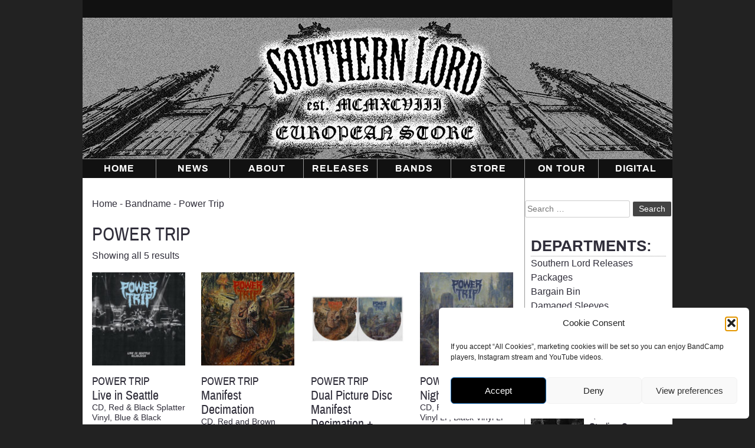

--- FILE ---
content_type: text/html; charset=UTF-8
request_url: https://southernlordeurope.com/bandname/power-trip/
body_size: 17627
content:

<!-- woocommerce.php -->
<!doctype html>
<html lang="en-US" itemscope itemtype="https://schema.org/WebSite">
<head>
	<meta charset="UTF-8">
	<meta name="viewport" content="width=device-width, initial-scale=1">
	<link rel="profile" href="http://gmpg.org/xfn/11">

	<title>Power Trip &#8211; Southern Lord Recordings Europe</title>
<meta name='robots' content='max-image-preview:large' />
<link rel='dns-prefetch' href='//stackpath.bootstrapcdn.com' />
<link rel="alternate" type="application/rss+xml" title="Southern Lord Recordings Europe &raquo; Feed" href="https://southernlordeurope.com/feed/" />
<link rel="alternate" type="application/rss+xml" title="Southern Lord Recordings Europe &raquo; Comments Feed" href="https://southernlordeurope.com/comments/feed/" />
<link rel="alternate" type="application/rss+xml" title="Southern Lord Recordings Europe &raquo; Power Trip Bandname Feed" href="https://southernlordeurope.com/bandname/power-trip/feed/" />
<style id='wp-img-auto-sizes-contain-inline-css' type='text/css'>
img:is([sizes=auto i],[sizes^="auto," i]){contain-intrinsic-size:3000px 1500px}
/*# sourceURL=wp-img-auto-sizes-contain-inline-css */
</style>
<style id='wp-block-library-inline-css' type='text/css'>
:root{--wp-block-synced-color:#7a00df;--wp-block-synced-color--rgb:122,0,223;--wp-bound-block-color:var(--wp-block-synced-color);--wp-editor-canvas-background:#ddd;--wp-admin-theme-color:#007cba;--wp-admin-theme-color--rgb:0,124,186;--wp-admin-theme-color-darker-10:#006ba1;--wp-admin-theme-color-darker-10--rgb:0,107,160.5;--wp-admin-theme-color-darker-20:#005a87;--wp-admin-theme-color-darker-20--rgb:0,90,135;--wp-admin-border-width-focus:2px}@media (min-resolution:192dpi){:root{--wp-admin-border-width-focus:1.5px}}.wp-element-button{cursor:pointer}:root .has-very-light-gray-background-color{background-color:#eee}:root .has-very-dark-gray-background-color{background-color:#313131}:root .has-very-light-gray-color{color:#eee}:root .has-very-dark-gray-color{color:#313131}:root .has-vivid-green-cyan-to-vivid-cyan-blue-gradient-background{background:linear-gradient(135deg,#00d084,#0693e3)}:root .has-purple-crush-gradient-background{background:linear-gradient(135deg,#34e2e4,#4721fb 50%,#ab1dfe)}:root .has-hazy-dawn-gradient-background{background:linear-gradient(135deg,#faaca8,#dad0ec)}:root .has-subdued-olive-gradient-background{background:linear-gradient(135deg,#fafae1,#67a671)}:root .has-atomic-cream-gradient-background{background:linear-gradient(135deg,#fdd79a,#004a59)}:root .has-nightshade-gradient-background{background:linear-gradient(135deg,#330968,#31cdcf)}:root .has-midnight-gradient-background{background:linear-gradient(135deg,#020381,#2874fc)}:root{--wp--preset--font-size--normal:16px;--wp--preset--font-size--huge:42px}.has-regular-font-size{font-size:1em}.has-larger-font-size{font-size:2.625em}.has-normal-font-size{font-size:var(--wp--preset--font-size--normal)}.has-huge-font-size{font-size:var(--wp--preset--font-size--huge)}.has-text-align-center{text-align:center}.has-text-align-left{text-align:left}.has-text-align-right{text-align:right}.has-fit-text{white-space:nowrap!important}#end-resizable-editor-section{display:none}.aligncenter{clear:both}.items-justified-left{justify-content:flex-start}.items-justified-center{justify-content:center}.items-justified-right{justify-content:flex-end}.items-justified-space-between{justify-content:space-between}.screen-reader-text{border:0;clip-path:inset(50%);height:1px;margin:-1px;overflow:hidden;padding:0;position:absolute;width:1px;word-wrap:normal!important}.screen-reader-text:focus{background-color:#ddd;clip-path:none;color:#444;display:block;font-size:1em;height:auto;left:5px;line-height:normal;padding:15px 23px 14px;text-decoration:none;top:5px;width:auto;z-index:100000}html :where(.has-border-color){border-style:solid}html :where([style*=border-top-color]){border-top-style:solid}html :where([style*=border-right-color]){border-right-style:solid}html :where([style*=border-bottom-color]){border-bottom-style:solid}html :where([style*=border-left-color]){border-left-style:solid}html :where([style*=border-width]){border-style:solid}html :where([style*=border-top-width]){border-top-style:solid}html :where([style*=border-right-width]){border-right-style:solid}html :where([style*=border-bottom-width]){border-bottom-style:solid}html :where([style*=border-left-width]){border-left-style:solid}html :where(img[class*=wp-image-]){height:auto;max-width:100%}:where(figure){margin:0 0 1em}html :where(.is-position-sticky){--wp-admin--admin-bar--position-offset:var(--wp-admin--admin-bar--height,0px)}@media screen and (max-width:600px){html :where(.is-position-sticky){--wp-admin--admin-bar--position-offset:0px}}

/*# sourceURL=wp-block-library-inline-css */
</style><link rel='stylesheet' id='wc-blocks-style-css' href='https://southernlordeurope.com/wp-content/plugins/woocommerce/assets/client/blocks/wc-blocks.css?ver=wc-10.2.3' type='text/css' media='all' />
<style id='global-styles-inline-css' type='text/css'>
:root{--wp--preset--aspect-ratio--square: 1;--wp--preset--aspect-ratio--4-3: 4/3;--wp--preset--aspect-ratio--3-4: 3/4;--wp--preset--aspect-ratio--3-2: 3/2;--wp--preset--aspect-ratio--2-3: 2/3;--wp--preset--aspect-ratio--16-9: 16/9;--wp--preset--aspect-ratio--9-16: 9/16;--wp--preset--color--black: #000000;--wp--preset--color--cyan-bluish-gray: #abb8c3;--wp--preset--color--white: #ffffff;--wp--preset--color--pale-pink: #f78da7;--wp--preset--color--vivid-red: #cf2e2e;--wp--preset--color--luminous-vivid-orange: #ff6900;--wp--preset--color--luminous-vivid-amber: #fcb900;--wp--preset--color--light-green-cyan: #7bdcb5;--wp--preset--color--vivid-green-cyan: #00d084;--wp--preset--color--pale-cyan-blue: #8ed1fc;--wp--preset--color--vivid-cyan-blue: #0693e3;--wp--preset--color--vivid-purple: #9b51e0;--wp--preset--gradient--vivid-cyan-blue-to-vivid-purple: linear-gradient(135deg,rgb(6,147,227) 0%,rgb(155,81,224) 100%);--wp--preset--gradient--light-green-cyan-to-vivid-green-cyan: linear-gradient(135deg,rgb(122,220,180) 0%,rgb(0,208,130) 100%);--wp--preset--gradient--luminous-vivid-amber-to-luminous-vivid-orange: linear-gradient(135deg,rgb(252,185,0) 0%,rgb(255,105,0) 100%);--wp--preset--gradient--luminous-vivid-orange-to-vivid-red: linear-gradient(135deg,rgb(255,105,0) 0%,rgb(207,46,46) 100%);--wp--preset--gradient--very-light-gray-to-cyan-bluish-gray: linear-gradient(135deg,rgb(238,238,238) 0%,rgb(169,184,195) 100%);--wp--preset--gradient--cool-to-warm-spectrum: linear-gradient(135deg,rgb(74,234,220) 0%,rgb(151,120,209) 20%,rgb(207,42,186) 40%,rgb(238,44,130) 60%,rgb(251,105,98) 80%,rgb(254,248,76) 100%);--wp--preset--gradient--blush-light-purple: linear-gradient(135deg,rgb(255,206,236) 0%,rgb(152,150,240) 100%);--wp--preset--gradient--blush-bordeaux: linear-gradient(135deg,rgb(254,205,165) 0%,rgb(254,45,45) 50%,rgb(107,0,62) 100%);--wp--preset--gradient--luminous-dusk: linear-gradient(135deg,rgb(255,203,112) 0%,rgb(199,81,192) 50%,rgb(65,88,208) 100%);--wp--preset--gradient--pale-ocean: linear-gradient(135deg,rgb(255,245,203) 0%,rgb(182,227,212) 50%,rgb(51,167,181) 100%);--wp--preset--gradient--electric-grass: linear-gradient(135deg,rgb(202,248,128) 0%,rgb(113,206,126) 100%);--wp--preset--gradient--midnight: linear-gradient(135deg,rgb(2,3,129) 0%,rgb(40,116,252) 100%);--wp--preset--font-size--small: 13px;--wp--preset--font-size--medium: 20px;--wp--preset--font-size--large: 36px;--wp--preset--font-size--x-large: 42px;--wp--preset--spacing--20: 0.44rem;--wp--preset--spacing--30: 0.67rem;--wp--preset--spacing--40: 1rem;--wp--preset--spacing--50: 1.5rem;--wp--preset--spacing--60: 2.25rem;--wp--preset--spacing--70: 3.38rem;--wp--preset--spacing--80: 5.06rem;--wp--preset--shadow--natural: 6px 6px 9px rgba(0, 0, 0, 0.2);--wp--preset--shadow--deep: 12px 12px 50px rgba(0, 0, 0, 0.4);--wp--preset--shadow--sharp: 6px 6px 0px rgba(0, 0, 0, 0.2);--wp--preset--shadow--outlined: 6px 6px 0px -3px rgb(255, 255, 255), 6px 6px rgb(0, 0, 0);--wp--preset--shadow--crisp: 6px 6px 0px rgb(0, 0, 0);}:where(.is-layout-flex){gap: 0.5em;}:where(.is-layout-grid){gap: 0.5em;}body .is-layout-flex{display: flex;}.is-layout-flex{flex-wrap: wrap;align-items: center;}.is-layout-flex > :is(*, div){margin: 0;}body .is-layout-grid{display: grid;}.is-layout-grid > :is(*, div){margin: 0;}:where(.wp-block-columns.is-layout-flex){gap: 2em;}:where(.wp-block-columns.is-layout-grid){gap: 2em;}:where(.wp-block-post-template.is-layout-flex){gap: 1.25em;}:where(.wp-block-post-template.is-layout-grid){gap: 1.25em;}.has-black-color{color: var(--wp--preset--color--black) !important;}.has-cyan-bluish-gray-color{color: var(--wp--preset--color--cyan-bluish-gray) !important;}.has-white-color{color: var(--wp--preset--color--white) !important;}.has-pale-pink-color{color: var(--wp--preset--color--pale-pink) !important;}.has-vivid-red-color{color: var(--wp--preset--color--vivid-red) !important;}.has-luminous-vivid-orange-color{color: var(--wp--preset--color--luminous-vivid-orange) !important;}.has-luminous-vivid-amber-color{color: var(--wp--preset--color--luminous-vivid-amber) !important;}.has-light-green-cyan-color{color: var(--wp--preset--color--light-green-cyan) !important;}.has-vivid-green-cyan-color{color: var(--wp--preset--color--vivid-green-cyan) !important;}.has-pale-cyan-blue-color{color: var(--wp--preset--color--pale-cyan-blue) !important;}.has-vivid-cyan-blue-color{color: var(--wp--preset--color--vivid-cyan-blue) !important;}.has-vivid-purple-color{color: var(--wp--preset--color--vivid-purple) !important;}.has-black-background-color{background-color: var(--wp--preset--color--black) !important;}.has-cyan-bluish-gray-background-color{background-color: var(--wp--preset--color--cyan-bluish-gray) !important;}.has-white-background-color{background-color: var(--wp--preset--color--white) !important;}.has-pale-pink-background-color{background-color: var(--wp--preset--color--pale-pink) !important;}.has-vivid-red-background-color{background-color: var(--wp--preset--color--vivid-red) !important;}.has-luminous-vivid-orange-background-color{background-color: var(--wp--preset--color--luminous-vivid-orange) !important;}.has-luminous-vivid-amber-background-color{background-color: var(--wp--preset--color--luminous-vivid-amber) !important;}.has-light-green-cyan-background-color{background-color: var(--wp--preset--color--light-green-cyan) !important;}.has-vivid-green-cyan-background-color{background-color: var(--wp--preset--color--vivid-green-cyan) !important;}.has-pale-cyan-blue-background-color{background-color: var(--wp--preset--color--pale-cyan-blue) !important;}.has-vivid-cyan-blue-background-color{background-color: var(--wp--preset--color--vivid-cyan-blue) !important;}.has-vivid-purple-background-color{background-color: var(--wp--preset--color--vivid-purple) !important;}.has-black-border-color{border-color: var(--wp--preset--color--black) !important;}.has-cyan-bluish-gray-border-color{border-color: var(--wp--preset--color--cyan-bluish-gray) !important;}.has-white-border-color{border-color: var(--wp--preset--color--white) !important;}.has-pale-pink-border-color{border-color: var(--wp--preset--color--pale-pink) !important;}.has-vivid-red-border-color{border-color: var(--wp--preset--color--vivid-red) !important;}.has-luminous-vivid-orange-border-color{border-color: var(--wp--preset--color--luminous-vivid-orange) !important;}.has-luminous-vivid-amber-border-color{border-color: var(--wp--preset--color--luminous-vivid-amber) !important;}.has-light-green-cyan-border-color{border-color: var(--wp--preset--color--light-green-cyan) !important;}.has-vivid-green-cyan-border-color{border-color: var(--wp--preset--color--vivid-green-cyan) !important;}.has-pale-cyan-blue-border-color{border-color: var(--wp--preset--color--pale-cyan-blue) !important;}.has-vivid-cyan-blue-border-color{border-color: var(--wp--preset--color--vivid-cyan-blue) !important;}.has-vivid-purple-border-color{border-color: var(--wp--preset--color--vivid-purple) !important;}.has-vivid-cyan-blue-to-vivid-purple-gradient-background{background: var(--wp--preset--gradient--vivid-cyan-blue-to-vivid-purple) !important;}.has-light-green-cyan-to-vivid-green-cyan-gradient-background{background: var(--wp--preset--gradient--light-green-cyan-to-vivid-green-cyan) !important;}.has-luminous-vivid-amber-to-luminous-vivid-orange-gradient-background{background: var(--wp--preset--gradient--luminous-vivid-amber-to-luminous-vivid-orange) !important;}.has-luminous-vivid-orange-to-vivid-red-gradient-background{background: var(--wp--preset--gradient--luminous-vivid-orange-to-vivid-red) !important;}.has-very-light-gray-to-cyan-bluish-gray-gradient-background{background: var(--wp--preset--gradient--very-light-gray-to-cyan-bluish-gray) !important;}.has-cool-to-warm-spectrum-gradient-background{background: var(--wp--preset--gradient--cool-to-warm-spectrum) !important;}.has-blush-light-purple-gradient-background{background: var(--wp--preset--gradient--blush-light-purple) !important;}.has-blush-bordeaux-gradient-background{background: var(--wp--preset--gradient--blush-bordeaux) !important;}.has-luminous-dusk-gradient-background{background: var(--wp--preset--gradient--luminous-dusk) !important;}.has-pale-ocean-gradient-background{background: var(--wp--preset--gradient--pale-ocean) !important;}.has-electric-grass-gradient-background{background: var(--wp--preset--gradient--electric-grass) !important;}.has-midnight-gradient-background{background: var(--wp--preset--gradient--midnight) !important;}.has-small-font-size{font-size: var(--wp--preset--font-size--small) !important;}.has-medium-font-size{font-size: var(--wp--preset--font-size--medium) !important;}.has-large-font-size{font-size: var(--wp--preset--font-size--large) !important;}.has-x-large-font-size{font-size: var(--wp--preset--font-size--x-large) !important;}
/*# sourceURL=global-styles-inline-css */
</style>

<style id='classic-theme-styles-inline-css' type='text/css'>
/*! This file is auto-generated */
.wp-block-button__link{color:#fff;background-color:#32373c;border-radius:9999px;box-shadow:none;text-decoration:none;padding:calc(.667em + 2px) calc(1.333em + 2px);font-size:1.125em}.wp-block-file__button{background:#32373c;color:#fff;text-decoration:none}
/*# sourceURL=/wp-includes/css/classic-themes.min.css */
</style>
<link rel='stylesheet' id='wpmenucart-icons-css' href='https://southernlordeurope.com/wp-content/plugins/woocommerce-menu-bar-cart/assets/css/wpmenucart-icons.min.css?ver=2.14.12' type='text/css' media='all' />
<style id='wpmenucart-icons-inline-css' type='text/css'>
@font-face{font-family:WPMenuCart;src:url(https://southernlordeurope.com/wp-content/plugins/woocommerce-menu-bar-cart/assets/fonts/WPMenuCart.eot);src:url(https://southernlordeurope.com/wp-content/plugins/woocommerce-menu-bar-cart/assets/fonts/WPMenuCart.eot?#iefix) format('embedded-opentype'),url(https://southernlordeurope.com/wp-content/plugins/woocommerce-menu-bar-cart/assets/fonts/WPMenuCart.woff2) format('woff2'),url(https://southernlordeurope.com/wp-content/plugins/woocommerce-menu-bar-cart/assets/fonts/WPMenuCart.woff) format('woff'),url(https://southernlordeurope.com/wp-content/plugins/woocommerce-menu-bar-cart/assets/fonts/WPMenuCart.ttf) format('truetype'),url(https://southernlordeurope.com/wp-content/plugins/woocommerce-menu-bar-cart/assets/fonts/WPMenuCart.svg#WPMenuCart) format('svg');font-weight:400;font-style:normal;font-display:swap}
/*# sourceURL=wpmenucart-icons-inline-css */
</style>
<link rel='stylesheet' id='wpmenucart-css' href='https://southernlordeurope.com/wp-content/plugins/woocommerce-menu-bar-cart/assets/css/wpmenucart-main.min.css?ver=2.14.12' type='text/css' media='all' />
<link rel='stylesheet' id='woocommerce-layout-css' href='https://southernlordeurope.com/wp-content/plugins/woocommerce/assets/css/woocommerce-layout.css?ver=10.2.3' type='text/css' media='all' />
<link rel='stylesheet' id='woocommerce-smallscreen-css' href='https://southernlordeurope.com/wp-content/plugins/woocommerce/assets/css/woocommerce-smallscreen.css?ver=10.2.3' type='text/css' media='only screen and (max-width: 768px)' />
<link rel='stylesheet' id='woocommerce-general-css' href='https://southernlordeurope.com/wp-content/plugins/woocommerce/assets/css/woocommerce.css?ver=10.2.3' type='text/css' media='all' />
<style id='woocommerce-inline-inline-css' type='text/css'>
.woocommerce form .form-row .required { visibility: visible; }
/*# sourceURL=woocommerce-inline-inline-css */
</style>
<link rel='stylesheet' id='cmplz-general-css' href='https://southernlordeurope.com/wp-content/plugins/complianz-gdpr/assets/css/cookieblocker.min.css?ver=1766419142' type='text/css' media='all' />
<link rel='stylesheet' id='brands-styles-css' href='https://southernlordeurope.com/wp-content/plugins/woocommerce/assets/css/brands.css?ver=10.2.3' type='text/css' media='all' />
<link rel='stylesheet' id='slr-style-css' href='https://southernlordeurope.com/wp-content/themes/slr/style.css?ver=9cdcfaafc28edf882a13904d8a5cd100' type='text/css' media='all' />
<link rel='stylesheet' id='font-awesome-css' href='https://stackpath.bootstrapcdn.com/font-awesome/4.7.0/css/font-awesome.min.css?ver=9cdcfaafc28edf882a13904d8a5cd100' type='text/css' media='all' />
<script type="text/javascript" src="https://southernlordeurope.com/wp-includes/js/jquery/jquery.min.js?ver=3.7.1" id="jquery-core-js"></script>
<script type="text/javascript" src="https://southernlordeurope.com/wp-includes/js/jquery/jquery-migrate.min.js?ver=3.4.1" id="jquery-migrate-js"></script>
<script type="text/javascript" src="https://southernlordeurope.com/wp-content/plugins/woocommerce/assets/js/jquery-blockui/jquery.blockUI.min.js?ver=2.7.0-wc.10.2.3" id="jquery-blockui-js" defer="defer" data-wp-strategy="defer"></script>
<script type="text/javascript" id="wc-add-to-cart-js-extra">
/* <![CDATA[ */
var wc_add_to_cart_params = {"ajax_url":"/wp-admin/admin-ajax.php","wc_ajax_url":"/?wc-ajax=%%endpoint%%","i18n_view_cart":"View cart","cart_url":"https://southernlordeurope.com/cart/","is_cart":"","cart_redirect_after_add":"no"};
//# sourceURL=wc-add-to-cart-js-extra
/* ]]> */
</script>
<script type="text/javascript" src="https://southernlordeurope.com/wp-content/plugins/woocommerce/assets/js/frontend/add-to-cart.min.js?ver=10.2.3" id="wc-add-to-cart-js" defer="defer" data-wp-strategy="defer"></script>
<script type="text/javascript" src="https://southernlordeurope.com/wp-content/plugins/woocommerce/assets/js/js-cookie/js.cookie.min.js?ver=2.1.4-wc.10.2.3" id="js-cookie-js" defer="defer" data-wp-strategy="defer"></script>
<script type="text/javascript" id="woocommerce-js-extra">
/* <![CDATA[ */
var woocommerce_params = {"ajax_url":"/wp-admin/admin-ajax.php","wc_ajax_url":"/?wc-ajax=%%endpoint%%","i18n_password_show":"Show password","i18n_password_hide":"Hide password"};
//# sourceURL=woocommerce-js-extra
/* ]]> */
</script>
<script type="text/javascript" src="https://southernlordeurope.com/wp-content/plugins/woocommerce/assets/js/frontend/woocommerce.min.js?ver=10.2.3" id="woocommerce-js" defer="defer" data-wp-strategy="defer"></script>

<!-- OG: 3.3.8 -->
<meta property="og:type" content="website"><meta property="og:locale" content="en_US"><meta property="og:site_name" content="Southern Lord Recordings Europe"><meta property="og:url" content="https://southernlordeurope.com/bandname/power-trip/"><meta property="og:title" content="Power Trip &#8211; Southern Lord Recordings Europe">

<meta property="twitter:partner" content="ogwp"><meta property="twitter:title" content="Power Trip &#8211; Southern Lord Recordings Europe"><meta property="twitter:url" content="https://southernlordeurope.com/bandname/power-trip/">
<meta itemprop="name" content="Power Trip &#8211; Southern Lord Recordings Europe">
<!-- /OG -->

<link rel="https://api.w.org/" href="https://southernlordeurope.com/wp-json/" /><link rel="EditURI" type="application/rsd+xml" title="RSD" href="https://southernlordeurope.com/xmlrpc.php?rsd" />
			<style>.cmplz-hidden {
					display: none !important;
				}</style><meta name="generator" content="Southern Lord Records Europe" />
	<noscript><style>.woocommerce-product-gallery{ opacity: 1 !important; }</style></noscript>
	</head>

<body data-cmplz=1 class="archive tax-bandname term-power-trip term-91 wp-theme-slr theme-slr woocommerce woocommerce-page woocommerce-no-js hfeed">
<div id="page" class="site">
	<a class="skip-link screen-reader-text" href="#content">Skip to content</a>

	<header id="masthead" class="site-header relative">
	<div class="inner-top"><div class="menu-secondary-menu-container"><ul id="secondary-menu" class="menu"><li class=" wpmenucartli wpmenucart-display-standard menu-item empty-wpmenucart" id="wpmenucartli"><a class="wpmenucart-contents empty-wpmenucart" style="display:none">&nbsp;</a></li></ul></div>			</div>
			
			
		<div class="site-branding absolute">
			
				<a class="logo absolute" href="https://southernlordeurope.com/" rel="home"><h1 class="site-title hidden">Southern Lord Recordings Europe</h1></a>
		</div><!-- .site-branding -->

		<nav id="site-navigation" class="main-navigation">
			<button class="menu-toggle" aria-controls="primary-menu" aria-expanded="false">Primary Menu</button>
			<div class="main-menu absolute"><ul id="primary-menu" class="menu"><li id="menu-item-29" class="menu-item menu-item-type-post_type menu-item-object-page menu-item-home menu-item-29"><a href="https://southernlordeurope.com/">Home</a></li>
<li id="menu-item-50" class="menu-item menu-item-type-post_type menu-item-object-page menu-item-has-children menu-item-50"><a href="https://southernlordeurope.com/news/">News</a>
<ul class="sub-menu">
	<li id="menu-item-17364" class="menu-item menu-item-type-post_type menu-item-object-page menu-item-17364"><a href="https://southernlordeurope.com/southern-lord-europe-newsletter/">Newsletter</a></li>
</ul>
</li>
<li id="menu-item-317" class="menu-item menu-item-type-post_type menu-item-object-page menu-item-317"><a href="https://southernlordeurope.com/about/">About</a></li>
<li id="menu-item-401" class="menu-item menu-item-type-post_type menu-item-object-page menu-item-401"><a href="https://southernlordeurope.com/releases/">Releases</a></li>
<li id="menu-item-36" class="menu-item menu-item-type-post_type menu-item-object-page menu-item-has-children menu-item-36"><a href="https://southernlordeurope.com/bands/">Bands</a>
<ul class="sub-menu">
	<li id="menu-item-16500" class="menu-item menu-item-type-post_type menu-item-object-page menu-item-16500"><a href="https://southernlordeurope.com/bands/">Current bands</a></li>
	<li id="menu-item-16499" class="menu-item menu-item-type-post_type menu-item-object-page menu-item-16499"><a href="https://southernlordeurope.com/alumni-bands/">Alumni</a></li>
</ul>
</li>
<li id="menu-item-32" class="menu-item menu-item-type-post_type menu-item-object-page menu-item-has-children menu-item-32"><a href="https://southernlordeurope.com/store/" title="Webstore">Store</a>
<ul class="sub-menu">
	<li id="menu-item-697" class="menu-item menu-item-type-custom menu-item-object-custom menu-item-697"><a href="/product-category/departments/southern-lord-releases/">Southern Lord Releases</a></li>
	<li id="menu-item-6404" class="menu-item menu-item-type-custom menu-item-object-custom menu-item-6404"><a href="/product-category/departments/packages/">Packages</a></li>
	<li id="menu-item-19982" class="menu-item menu-item-type-custom menu-item-object-custom menu-item-19982"><a href="/product-category/damaged-sleeves/">Damaged sleeves</a></li>
	<li id="menu-item-11238" class="menu-item menu-item-type-custom menu-item-object-custom menu-item-11238"><a href="/product-category/sale/">Bargain Bin</a></li>
	<li id="menu-item-20240" class="menu-item menu-item-type-custom menu-item-object-custom menu-item-20240"><a href="https://southernlordeurope.com/product-category/distributed/">Distributed</a></li>
	<li id="menu-item-2580" class="menu-item menu-item-type-custom menu-item-object-custom menu-item-2580"><a href="/product-category/departments/paraphernalia/" title="Paraphernalia">Other</a></li>
	<li id="menu-item-51" class="menu-item menu-item-type-post_type menu-item-object-page menu-item-51"><a href="https://southernlordeurope.com/cart/" title="Your shopping cart">Cart</a></li>
	<li id="menu-item-40" class="menu-item menu-item-type-post_type menu-item-object-page menu-item-40"><a href="https://southernlordeurope.com/checkout/">Checkout</a></li>
</ul>
</li>
<li id="menu-item-400" class="menu-item menu-item-type-post_type menu-item-object-page menu-item-400"><a href="https://southernlordeurope.com/tours/" title="Tours">On Tour</a></li>
<li id="menu-item-402" class="menu-item menu-item-type-custom menu-item-object-custom menu-item-402"><a target="_blank" href="https://southernlord.bandcamp.com/" title="Southern Lord Bandcamp">Digital</a></li>
</ul></div>			
			<img src="/wp-content/themes/slr/img/logo/slre_mobile_logo.png" alt="Southern Lord Europe">
		</nav><!-- #site-navigation -->
		
	</header><!-- #masthead -->

	
	<!-- end header.php -->

<div id="content" class="site-content">
	<div id="primary" class="content-area">
		<main id="main" class="site-main" role="main"><nav class="woocommerce-breadcrumb" aria-label="Breadcrumb"><a href="https://southernlordeurope.com">Home</a> &hyphen; Bandname &hyphen; Power Trip</nav>
			
				<h1 class="page-title">Power Trip</h1>

			
			
			
				<div class="woocommerce-notices-wrapper"></div><p class="woocommerce-result-count" role="alert" aria-relevant="all" data-is-sorted-by="true">
	Showing all 5 results<span class="screen-reader-text">Sorted by latest</span></p>

				<ul class="products columns-4">

																					<!-- content-product.php slre 2024 live bandname * -->
<li class="product type-product post-18133 status-publish first instock product_cat-home-products product_cat-southern-lord-releases product_tag-power-trip has-post-thumbnail featured taxable shipping-taxable purchasable product-type-variable">
	<a href="https://southernlordeurope.com/store/power-trip-live-in-seattle/" class="woocommerce-LoopProduct-link woocommerce-loop-product__link"><img width="160" height="160" src="https://southernlordeurope.com/media/2023/05/Lord303_Power-Trip_Live_Cover_SL-160x160.jpg" class="attachment-woocommerce_thumbnail size-woocommerce_thumbnail" alt="LORD303 Power Trip - Life In Seattle Cover" decoding="async" srcset="https://southernlordeurope.com/media/2023/05/Lord303_Power-Trip_Live_Cover_SL-160x160.jpg 160w, https://southernlordeurope.com/media/2023/05/Lord303_Power-Trip_Live_Cover_SL-400x400.jpg 400w, https://southernlordeurope.com/media/2023/05/Lord303_Power-Trip_Live_Cover_SL-500x500.jpg 500w, https://southernlordeurope.com/media/2023/05/Lord303_Power-Trip_Live_Cover_SL-250x250.jpg 250w, https://southernlordeurope.com/media/2023/05/Lord303_Power-Trip_Live_Cover_SL-90x90.jpg 90w, https://southernlordeurope.com/media/2023/05/Lord303_Power-Trip_Live_Cover_SL-100x100.jpg 100w, https://southernlordeurope.com/media/2023/05/Lord303_Power-Trip_Live_Cover_SL.jpg 666w" sizes="(max-width: 160px) 100vw, 160px" />		
		<h3 class="uppercase archivo-regular">Power Trip</h3>
		<h4 class="archivo-regular">Live in Seattle</h4></a>
		<div itemprop="description" class="format">			CD, Red & Black Splatter Vinyl, Blue & Black Splatter Vinyl, Yellow & Black Splatter Vinyl		</div>
		<div itemprop="description" class="price"><span class="woocommerce-Price-amount amount" aria-hidden="true"><bdi><span class="woocommerce-Price-currencySymbol">&euro;</span>10,00</bdi></span> <span aria-hidden="true">&ndash;</span> <span class="woocommerce-Price-amount amount" aria-hidden="true"><bdi><span class="woocommerce-Price-currencySymbol">&euro;</span>22,00</bdi></span><span class="screen-reader-text">Price range: &euro;10,00 through &euro;22,00</span></div>

		</li>																	<!-- content-product.php slre 2024 live bandname * -->
<li class="product type-product post-2050 status-publish instock product_cat-home-products product_cat-southern-lord-releases product_tag-power-trip has-post-thumbnail featured taxable shipping-taxable purchasable product-type-variable">
	<a href="https://southernlordeurope.com/store/manifest-decimation/" class="woocommerce-LoopProduct-link woocommerce-loop-product__link"><img width="160" height="160" src="https://southernlordeurope.com/media/2013/06/LORD175_PowerTrip-160x160.jpg" class="attachment-woocommerce_thumbnail size-woocommerce_thumbnail" alt="Lord175 Power Trip – Manifest Decimation" decoding="async" srcset="https://southernlordeurope.com/media/2013/06/LORD175_PowerTrip-160x160.jpg 160w, https://southernlordeurope.com/media/2013/06/LORD175_PowerTrip-200x200.jpg 200w, https://southernlordeurope.com/media/2013/06/LORD175_PowerTrip-250x250.jpg 250w, https://southernlordeurope.com/media/2013/06/LORD175_PowerTrip-90x90.jpg 90w, https://southernlordeurope.com/media/2013/06/LORD175_PowerTrip.jpg 666w, https://southernlordeurope.com/media/2013/06/LORD175_PowerTrip-100x100.jpg 100w" sizes="(max-width: 160px) 100vw, 160px" />		
		<h3 class="uppercase archivo-regular">Power Trip</h3>
		<h4 class="archivo-regular">Manifest Decimation</h4></a>
		<div itemprop="description" class="format">			CD, Red and Brown Splatter Vinyl, Picture Disc, Black Vinyl, Minty Green Vinyl, Grey Vinyl		</div>
		<div itemprop="description" class="price"><span class="woocommerce-Price-amount amount" aria-hidden="true"><bdi><span class="woocommerce-Price-currencySymbol">&euro;</span>10,00</bdi></span> <span aria-hidden="true">&ndash;</span> <span class="woocommerce-Price-amount amount" aria-hidden="true"><bdi><span class="woocommerce-Price-currencySymbol">&euro;</span>20,00</bdi></span><span class="screen-reader-text">Price range: &euro;10,00 through &euro;20,00</span></div>

		</li>																	<!-- content-product.php slre 2024 live bandname * -->
<li class="product type-product post-16150 status-publish instock product_cat-home-products product_cat-packages product_cat-southern-lord-releases product_tag-power-trip has-post-thumbnail taxable shipping-taxable purchasable product-type-simple">
	<a href="https://southernlordeurope.com/store/power-trip-dual-picture-disc-manifest-decimation-nightmare-logic/" class="woocommerce-LoopProduct-link woocommerce-loop-product__link"><img width="160" height="160" src="https://southernlordeurope.com/media/2021/12/PT_doublepicdisc_1-160x160.jpg" class="attachment-woocommerce_thumbnail size-woocommerce_thumbnail" alt="Power Trip double picture disc" decoding="async" srcset="https://southernlordeurope.com/media/2021/12/PT_doublepicdisc_1-160x160.jpg 160w, https://southernlordeurope.com/media/2021/12/PT_doublepicdisc_1-400x400.jpg 400w, https://southernlordeurope.com/media/2021/12/PT_doublepicdisc_1-500x500.jpg 500w, https://southernlordeurope.com/media/2021/12/PT_doublepicdisc_1-250x250.jpg 250w, https://southernlordeurope.com/media/2021/12/PT_doublepicdisc_1-90x90.jpg 90w, https://southernlordeurope.com/media/2021/12/PT_doublepicdisc_1-100x100.jpg 100w, https://southernlordeurope.com/media/2021/12/PT_doublepicdisc_1.jpg 666w" sizes="(max-width: 160px) 100vw, 160px" />		
		<h3 class="uppercase archivo-regular">Power Trip</h3>
		<h4 class="archivo-regular">Dual Picture Disc Manifest Decimation + Nightmare Logic</h4></a>
		<div itemprop="description" class="format">			Picture Discs		</div>
		<div itemprop="description" class="price"><span class="woocommerce-Price-amount amount"><bdi><span class="woocommerce-Price-currencySymbol">&euro;</span>38,00</bdi></span></div>

		</li>																	<!-- content-product.php slre 2024 live bandname * -->
<li class="product type-product post-816 status-publish last instock product_cat-damaged-sleeves product_cat-home-products product_cat-southern-lord-releases product_tag-power-trip has-post-thumbnail taxable shipping-taxable purchasable product-type-variable">
	<a href="https://southernlordeurope.com/store/nightmare-logic/" class="woocommerce-LoopProduct-link woocommerce-loop-product__link"><img width="160" height="160" src="https://southernlordeurope.com/media/2018/03/Lord236_Power_Trip-160x160.jpg" class="attachment-woocommerce_thumbnail size-woocommerce_thumbnail" alt="Power Trip - Nightmare Logic" decoding="async" loading="lazy" srcset="https://southernlordeurope.com/media/2018/03/Lord236_Power_Trip-160x160.jpg 160w, https://southernlordeurope.com/media/2018/03/Lord236_Power_Trip-100x100.jpg 100w, https://southernlordeurope.com/media/2018/03/Lord236_Power_Trip-200x200.jpg 200w, https://southernlordeurope.com/media/2018/03/Lord236_Power_Trip-250x250.jpg 250w, https://southernlordeurope.com/media/2018/03/Lord236_Power_Trip-90x90.jpg 90w, https://southernlordeurope.com/media/2018/03/Lord236_Power_Trip.jpg 666w, https://southernlordeurope.com/media/2018/03/Lord236_Power_Trip-320x320.jpg 320w" sizes="auto, (max-width: 160px) 100vw, 160px" />		
		<h3 class="uppercase archivo-regular">Power Trip</h3>
		<h4 class="archivo-regular">Nightmare Logic</h4></a>
		<div itemprop="description" class="format">			CD, Picture Disc, Black Vinyl LP, Black Vinyl LP Damaged Sleeve		</div>
		<div itemprop="description" class="price"><span class="woocommerce-Price-amount amount" aria-hidden="true"><bdi><span class="woocommerce-Price-currencySymbol">&euro;</span>10,00</bdi></span> <span aria-hidden="true">&ndash;</span> <span class="woocommerce-Price-amount amount" aria-hidden="true"><bdi><span class="woocommerce-Price-currencySymbol">&euro;</span>20,00</bdi></span><span class="screen-reader-text">Price range: &euro;10,00 through &euro;20,00</span></div>

		</li>																	<!-- content-product.php slre 2024 live bandname * -->
									
				</ul>

				
						</main><!-- #main -->
	</div><!-- #primary -->
<!-- woocommerce.php sidebar -->
<!-- sidebar-featuredshop.php slre bandname 22 -->
<div id="secondary" class="widget-area" role="complementary">
	<aside class="widget">
	
	<!-- search form -->
	<div class="search-boxwidget">
	<div class="search-veld"><form role="search" method="get" class="search-form" action="https://southernlordeurope.com/">
				<label>
					<span class="screen-reader-text">Search for:</span>
					<input type="search" class="search-field" placeholder="Search &hellip;" value="" name="s" />
				</label>
				<input type="submit" class="search-submit" value="Search" />
			</form></div>
	</div>
	
<!-- cart 30 maart 2022 aangepast nw plugin -->
<div class="basket"><div class="menu-secondary-menu-container"><ul id="secondary-menu" class="menu"><li class=" wpmenucartli wpmenucart-display-standard menu-item empty-wpmenucart" id="wpmenucartli"><a class="wpmenucart-contents empty-wpmenucart" style="display:none">&nbsp;</a></li></ul></div></div>	

<div class="shopmenu"><h3 class="archivobold borbot">DEPARTMENTS:</h3>	
<div class="menu-footer1-menu-container"><ul id="footer1-menu" class="menu"><li id="menu-item-2651" class="menu-item menu-item-type-custom menu-item-object-custom menu-item-2651"><a href="/product-category/departments/southern-lord-releases/">Southern Lord Releases</a></li>
<li id="menu-item-6403" class="menu-item menu-item-type-custom menu-item-object-custom menu-item-6403"><a href="/product-category/departments/packages/">Packages</a></li>
<li id="menu-item-2654" class="menu-item menu-item-type-custom menu-item-object-custom menu-item-2654"><a href="/product-category/sale/">Bargain Bin</a></li>
<li id="menu-item-19983" class="menu-item menu-item-type-custom menu-item-object-custom menu-item-19983"><a href="/product-category/damaged-sleeves/">Damaged Sleeves</a></li>
<li id="menu-item-21902" class="menu-item menu-item-type-custom menu-item-object-custom menu-item-21902"><a href="https://southernlordeurope.com/product-category/distributed/">Distributed</a></li>
<li id="menu-item-2655" class="menu-item menu-item-type-custom menu-item-object-custom menu-item-2655"><a href="/product-category/departments/paraphernalia/">Paraphernalia</a></li>
</ul></div><div>


<h3 class="archivobold borbot" style="margin-top: 0.6em;">NEW RELEASES</h3>
		
				<ul class="bandproducts">
			<li class="widget"><a href="https://southernlordeurope.com/store/sunn-eternitys-pillars-b-w-raise-the-chalice-reverential/">
					<div class="floatleft"><img width="90" height="90" src="https://southernlordeurope.com/media/2025/11/00-SP1713-SUNN-Eternitys-Pillars-cover-1200-90x90.jpg" class="attachment-mini size-mini wp-post-image" alt="SUNN O))) - MAXI 12&quot; Eternity&#039;s Pillars b/w Raise the Chalice &amp; Reverential" decoding="async" loading="lazy" srcset="https://southernlordeurope.com/media/2025/11/00-SP1713-SUNN-Eternitys-Pillars-cover-1200-90x90.jpg 90w, https://southernlordeurope.com/media/2025/11/00-SP1713-SUNN-Eternitys-Pillars-cover-1200-400x400.jpg 400w, https://southernlordeurope.com/media/2025/11/00-SP1713-SUNN-Eternitys-Pillars-cover-1200-500x500.jpg 500w, https://southernlordeurope.com/media/2025/11/00-SP1713-SUNN-Eternitys-Pillars-cover-1200-160x160.jpg 160w, https://southernlordeurope.com/media/2025/11/00-SP1713-SUNN-Eternitys-Pillars-cover-1200-768x768.jpg 768w, https://southernlordeurope.com/media/2025/11/00-SP1713-SUNN-Eternitys-Pillars-cover-1200-250x250.jpg 250w, https://southernlordeurope.com/media/2025/11/00-SP1713-SUNN-Eternitys-Pillars-cover-1200-666x666.jpg 666w, https://southernlordeurope.com/media/2025/11/00-SP1713-SUNN-Eternitys-Pillars-cover-1200-100x100.jpg 100w, https://southernlordeurope.com/media/2025/11/00-SP1713-SUNN-Eternitys-Pillars-cover-1200.jpg 1200w" sizes="auto, (max-width: 90px) 100vw, 90px" /></div>
					<span class="uppercase archivo-regular">Sunn O)))			</span> - <span class="archivo-regular">Eternity's Pillars b/w Raise the Chalice & Reverential</span></a>
			<p class="format">			Opaque Purple Vinyl		</p>

		
		</li>

			<li class="widget"><a href="https://southernlordeurope.com/store/what-we-all-come-to-need/">
					<div class="floatleft"><img width="90" height="90" src="https://southernlordeurope.com/media/2018/03/LORD110-Pelican-What-we-cover-1200-90x90.jpg" class="attachment-mini size-mini wp-post-image" alt="PELICAN - What We All Come To Need cover" decoding="async" loading="lazy" srcset="https://southernlordeurope.com/media/2018/03/LORD110-Pelican-What-we-cover-1200-90x90.jpg 90w, https://southernlordeurope.com/media/2018/03/LORD110-Pelican-What-we-cover-1200-400x400.jpg 400w, https://southernlordeurope.com/media/2018/03/LORD110-Pelican-What-we-cover-1200-500x500.jpg 500w, https://southernlordeurope.com/media/2018/03/LORD110-Pelican-What-we-cover-1200-160x160.jpg 160w, https://southernlordeurope.com/media/2018/03/LORD110-Pelican-What-we-cover-1200-768x768.jpg 768w, https://southernlordeurope.com/media/2018/03/LORD110-Pelican-What-we-cover-1200-250x250.jpg 250w, https://southernlordeurope.com/media/2018/03/LORD110-Pelican-What-we-cover-1200-666x666.jpg 666w, https://southernlordeurope.com/media/2018/03/LORD110-Pelican-What-we-cover-1200-100x100.jpg 100w, https://southernlordeurope.com/media/2018/03/LORD110-Pelican-What-we-cover-1200.jpg 1200w" sizes="auto, (max-width: 90px) 100vw, 90px" /></div>
					<span class="uppercase archivo-regular">Pelican			</span> - <span class="archivo-regular">What We All Come To Need</span></a>
			<p class="format">			2XLP Grunge Gravy Vinyl		</p>

		
		</li>

			<li class="widget"><a href="https://southernlordeurope.com/store/leather-hearse-burn-in-heaven-decalogue/">
					<div class="floatleft"><img width="90" height="90" src="https://southernlordeurope.com/media/2025/07/LORD318-Leather-Hearse-cover-1200-90x90.jpg" class="attachment-mini size-mini wp-post-image" alt="" decoding="async" loading="lazy" srcset="https://southernlordeurope.com/media/2025/07/LORD318-Leather-Hearse-cover-1200-90x90.jpg 90w, https://southernlordeurope.com/media/2025/07/LORD318-Leather-Hearse-cover-1200-400x400.jpg 400w, https://southernlordeurope.com/media/2025/07/LORD318-Leather-Hearse-cover-1200-500x500.jpg 500w, https://southernlordeurope.com/media/2025/07/LORD318-Leather-Hearse-cover-1200-160x160.jpg 160w, https://southernlordeurope.com/media/2025/07/LORD318-Leather-Hearse-cover-1200-768x768.jpg 768w, https://southernlordeurope.com/media/2025/07/LORD318-Leather-Hearse-cover-1200-250x250.jpg 250w, https://southernlordeurope.com/media/2025/07/LORD318-Leather-Hearse-cover-1200-666x666.jpg 666w, https://southernlordeurope.com/media/2025/07/LORD318-Leather-Hearse-cover-1200-100x100.jpg 100w, https://southernlordeurope.com/media/2025/07/LORD318-Leather-Hearse-cover-1200.jpg 1200w" sizes="auto, (max-width: 90px) 100vw, 90px" /></div>
					<span class="uppercase archivo-regular">Leather Hearse			</span> - <span class="archivo-regular">Burn in Heaven | Decalogue</span></a>
			<p class="format">			Black Vinyl		</p>

		
		</li>

			<li class="widget"><a href="https://southernlordeurope.com/store/deaf-club-we-demand-a-permanent-state-of-happiness/">
					<div class="floatleft"><img width="90" height="90" src="https://southernlordeurope.com/media/2025/06/LORD315-Deaf-Club-cover-1200-90x90.jpg" class="attachment-mini size-mini wp-post-image" alt="LORD315 DEAF CLUB - We Demand a Permanent State of Happiness" decoding="async" loading="lazy" srcset="https://southernlordeurope.com/media/2025/06/LORD315-Deaf-Club-cover-1200-90x90.jpg 90w, https://southernlordeurope.com/media/2025/06/LORD315-Deaf-Club-cover-1200-400x400.jpg 400w, https://southernlordeurope.com/media/2025/06/LORD315-Deaf-Club-cover-1200-500x500.jpg 500w, https://southernlordeurope.com/media/2025/06/LORD315-Deaf-Club-cover-1200-160x160.jpg 160w, https://southernlordeurope.com/media/2025/06/LORD315-Deaf-Club-cover-1200-768x768.jpg 768w, https://southernlordeurope.com/media/2025/06/LORD315-Deaf-Club-cover-1200-250x250.jpg 250w, https://southernlordeurope.com/media/2025/06/LORD315-Deaf-Club-cover-1200-666x666.jpg 666w, https://southernlordeurope.com/media/2025/06/LORD315-Deaf-Club-cover-1200-100x100.jpg 100w, https://southernlordeurope.com/media/2025/06/LORD315-Deaf-Club-cover-1200.jpg 1200w" sizes="auto, (max-width: 90px) 100vw, 90px" /></div>
					<span class="uppercase archivo-regular">Deaf Club			</span> - <span class="archivo-regular">We Demand a Permanent State of Happiness</span></a>
			<p class="format">			CD, "Loose Screw" Opaque Grey Vinyl		</p>

		
		</li>

			<li class="widget"><a href="https://southernlordeurope.com/store/engine-kid-1993-steve-albini-sessions/">
					<div class="floatleft"><img width="90" height="90" src="https://southernlordeurope.com/media/2025/05/LORD289-EK-Albini_cover_1200-90x90.jpg" class="attachment-mini size-mini wp-post-image" alt="LORD289 ENGINE KID - Steve Albini Sessions 1993 Cover" decoding="async" loading="lazy" srcset="https://southernlordeurope.com/media/2025/05/LORD289-EK-Albini_cover_1200-90x90.jpg 90w, https://southernlordeurope.com/media/2025/05/LORD289-EK-Albini_cover_1200-400x400.jpg 400w, https://southernlordeurope.com/media/2025/05/LORD289-EK-Albini_cover_1200-500x500.jpg 500w, https://southernlordeurope.com/media/2025/05/LORD289-EK-Albini_cover_1200-160x160.jpg 160w, https://southernlordeurope.com/media/2025/05/LORD289-EK-Albini_cover_1200-768x768.jpg 768w, https://southernlordeurope.com/media/2025/05/LORD289-EK-Albini_cover_1200-250x250.jpg 250w, https://southernlordeurope.com/media/2025/05/LORD289-EK-Albini_cover_1200-666x666.jpg 666w, https://southernlordeurope.com/media/2025/05/LORD289-EK-Albini_cover_1200-100x100.jpg 100w, https://southernlordeurope.com/media/2025/05/LORD289-EK-Albini_cover_1200.jpg 1200w" sizes="auto, (max-width: 90px) 100vw, 90px" /></div>
					<span class="uppercase archivo-regular">Engine Kid			</span> - <span class="archivo-regular">The 1993 Steve Albini Sessions</span></a>
			<p class="format">			2xLP Black Vinyl		</p>

		
		</li>

			<li class="widget"><a href="https://southernlordeurope.com/store/earth-hex-or-printing-in-the-infernal-method/">
					<div class="floatleft"><img width="90" height="90" src="https://southernlordeurope.com/media/2025/04/SUNN48-Earth-Hex-cover-1200-90x90.jpg" class="attachment-mini size-mini wp-post-image" alt="" decoding="async" loading="lazy" srcset="https://southernlordeurope.com/media/2025/04/SUNN48-Earth-Hex-cover-1200-90x90.jpg 90w, https://southernlordeurope.com/media/2025/04/SUNN48-Earth-Hex-cover-1200-400x400.jpg 400w, https://southernlordeurope.com/media/2025/04/SUNN48-Earth-Hex-cover-1200-500x500.jpg 500w, https://southernlordeurope.com/media/2025/04/SUNN48-Earth-Hex-cover-1200-160x160.jpg 160w, https://southernlordeurope.com/media/2025/04/SUNN48-Earth-Hex-cover-1200-768x768.jpg 768w, https://southernlordeurope.com/media/2025/04/SUNN48-Earth-Hex-cover-1200-250x250.jpg 250w, https://southernlordeurope.com/media/2025/04/SUNN48-Earth-Hex-cover-1200-666x666.jpg 666w, https://southernlordeurope.com/media/2025/04/SUNN48-Earth-Hex-cover-1200-100x100.jpg 100w, https://southernlordeurope.com/media/2025/04/SUNN48-Earth-Hex-cover-1200.jpg 1200w" sizes="auto, (max-width: 90px) 100vw, 90px" /></div>
					<span class="uppercase archivo-regular">Earth			</span> - <span class="archivo-regular">Hex; Or Printing in the Infernal Method</span></a>
			<p class="format">			2xLP Brown & Black Smoke Vinyl		</p>

		
		</li>

			<li class="widget"><a href="https://southernlordeurope.com/store/forced-down-liberate/">
					<div class="floatleft"><img width="90" height="90" src="https://southernlordeurope.com/media/2025/03/LORD312-ForcedDown-cover-1200-90x90.jpg" class="attachment-mini size-mini wp-post-image" alt="LORD312 FORCED DOWN - Liberate cover" decoding="async" loading="lazy" srcset="https://southernlordeurope.com/media/2025/03/LORD312-ForcedDown-cover-1200-90x90.jpg 90w, https://southernlordeurope.com/media/2025/03/LORD312-ForcedDown-cover-1200-400x400.jpg 400w, https://southernlordeurope.com/media/2025/03/LORD312-ForcedDown-cover-1200-500x500.jpg 500w, https://southernlordeurope.com/media/2025/03/LORD312-ForcedDown-cover-1200-160x160.jpg 160w, https://southernlordeurope.com/media/2025/03/LORD312-ForcedDown-cover-1200-768x768.jpg 768w, https://southernlordeurope.com/media/2025/03/LORD312-ForcedDown-cover-1200-250x250.jpg 250w, https://southernlordeurope.com/media/2025/03/LORD312-ForcedDown-cover-1200-666x666.jpg 666w, https://southernlordeurope.com/media/2025/03/LORD312-ForcedDown-cover-1200-100x100.jpg 100w, https://southernlordeurope.com/media/2025/03/LORD312-ForcedDown-cover-1200.jpg 1200w" sizes="auto, (max-width: 90px) 100vw, 90px" /></div>
					<span class="uppercase archivo-regular">Forced Down			</span> - <span class="archivo-regular">Liberate</span></a>
			<p class="format">			Cloudy Clear Vinyl LP		</p>

		
		</li>

			<li class="widget"><a href="https://southernlordeurope.com/store/black-cascade/">
					<div class="floatleft"><img width="90" height="90" src="https://southernlordeurope.com/media/2018/03/lord103_wittr-blackcascade-90x90.jpg" class="attachment-mini size-mini wp-post-image" alt="Lord103 Wolves in the Throne Room - Black Cascade" decoding="async" loading="lazy" srcset="https://southernlordeurope.com/media/2018/03/lord103_wittr-blackcascade-90x90.jpg 90w, https://southernlordeurope.com/media/2018/03/lord103_wittr-blackcascade-160x160.jpg 160w, https://southernlordeurope.com/media/2018/03/lord103_wittr-blackcascade-200x200.jpg 200w, https://southernlordeurope.com/media/2018/03/lord103_wittr-blackcascade-500x500.jpg 500w, https://southernlordeurope.com/media/2018/03/lord103_wittr-blackcascade-250x250.jpg 250w, https://southernlordeurope.com/media/2018/03/lord103_wittr-blackcascade.jpg 666w, https://southernlordeurope.com/media/2018/03/lord103_wittr-blackcascade-100x100.jpg 100w" sizes="auto, (max-width: 90px) 100vw, 90px" /></div>
					<span class="uppercase archivo-regular">Wolves in the Throne Room			</span> - <span class="archivo-regular">Black Cascade</span></a>
			<p class="format">			CD, 2xLP Evergreen Vinyl, 2xLP Evergreen Vinyl Damaged Sleeve		</p>

		
		</li>

			<li class="widget"><a href="https://southernlordeurope.com/store/marthe-further-in-evil/">
					<div class="floatleft"><img width="90" height="90" src="https://southernlordeurope.com/media/2023/08/LORD305-Marthe-Further-In-Evil-90x90.jpg" class="attachment-mini size-mini wp-post-image" alt="LORD305 Marthe - Further In Evil" decoding="async" loading="lazy" srcset="https://southernlordeurope.com/media/2023/08/LORD305-Marthe-Further-In-Evil-90x90.jpg 90w, https://southernlordeurope.com/media/2023/08/LORD305-Marthe-Further-In-Evil-400x400.jpg 400w, https://southernlordeurope.com/media/2023/08/LORD305-Marthe-Further-In-Evil-501x500.jpg 501w, https://southernlordeurope.com/media/2023/08/LORD305-Marthe-Further-In-Evil-160x160.jpg 160w, https://southernlordeurope.com/media/2023/08/LORD305-Marthe-Further-In-Evil-250x250.jpg 250w, https://southernlordeurope.com/media/2023/08/LORD305-Marthe-Further-In-Evil-100x100.jpg 100w, https://southernlordeurope.com/media/2023/08/LORD305-Marthe-Further-In-Evil.jpg 666w" sizes="auto, (max-width: 90px) 100vw, 90px" /></div>
					<span class="uppercase archivo-regular">Marthe			</span> - <span class="archivo-regular">Further In Evil</span></a>
			<p class="format">			CD, Blood of the Kings Vinyl		</p>

		
		</li>

			<li class="widget"><a href="https://southernlordeurope.com/store/run-with-the-hunted/">
					<div class="floatleft"><img width="90" height="90" src="https://southernlordeurope.com/media/2018/03/lord238_Wolfbrigade_Run_with_the_hunted-90x90.jpg" class="attachment-mini size-mini wp-post-image" alt="Wolfbrigade - Run With The Hunted" decoding="async" loading="lazy" srcset="https://southernlordeurope.com/media/2018/03/lord238_Wolfbrigade_Run_with_the_hunted-90x90.jpg 90w, https://southernlordeurope.com/media/2018/03/lord238_Wolfbrigade_Run_with_the_hunted-100x100.jpg 100w, https://southernlordeurope.com/media/2018/03/lord238_Wolfbrigade_Run_with_the_hunted-160x160.jpg 160w, https://southernlordeurope.com/media/2018/03/lord238_Wolfbrigade_Run_with_the_hunted-200x200.jpg 200w, https://southernlordeurope.com/media/2018/03/lord238_Wolfbrigade_Run_with_the_hunted-250x250.jpg 250w, https://southernlordeurope.com/media/2018/03/lord238_Wolfbrigade_Run_with_the_hunted.jpg 666w, https://southernlordeurope.com/media/2018/03/lord238_Wolfbrigade_Run_with_the_hunted-320x320.jpg 320w" sizes="auto, (max-width: 90px) 100vw, 90px" /></div>
					<span class="uppercase archivo-regular">Wolfbrigade			</span> - <span class="archivo-regular">Run With The Hunted</span></a>
			<p class="format">			Opaque Orange Vinyl LP		</p>

		
		</li>

			<li class="widget"><a href="https://southernlordeurope.com/store/nails-unsilent-death-10th-anniversary-edition/">
					<div class="floatleft"><img width="90" height="90" src="https://southernlordeurope.com/media/2018/03/lord127_nails-1-90x90.jpg" class="attachment-mini size-mini wp-post-image" alt="Lord127 Nails – Unsilent Death" decoding="async" loading="lazy" srcset="https://southernlordeurope.com/media/2018/03/lord127_nails-1-90x90.jpg 90w, https://southernlordeurope.com/media/2018/03/lord127_nails-1-160x160.jpg 160w, https://southernlordeurope.com/media/2018/03/lord127_nails-1-200x200.jpg 200w, https://southernlordeurope.com/media/2018/03/lord127_nails-1-250x250.jpg 250w, https://southernlordeurope.com/media/2018/03/lord127_nails-1.jpg 666w, https://southernlordeurope.com/media/2018/03/lord127_nails-1-100x100.jpg 100w" sizes="auto, (max-width: 90px) 100vw, 90px" /></div>
					<span class="uppercase archivo-regular">Nails			</span> - <span class="archivo-regular">Unsilent Death (10th Anniversary Edition)</span></a>
			<p class="format">			Yellow Vinyl, Black Vinyl Damaged Sleeve		</p>

		
		</li>

			<li class="widget"><a href="https://southernlordeurope.com/store/black-breath-box-set/">
					<div class="floatleft"><img width="90" height="90" src="https://southernlordeurope.com/media/2024/07/LORD308_BlackBreath_BoxSet_BLACK_vinyl-90x90.jpg" class="attachment-mini size-mini wp-post-image" alt="LORD308 Black Breath Box Set BLACK vinyl" decoding="async" loading="lazy" srcset="https://southernlordeurope.com/media/2024/07/LORD308_BlackBreath_BoxSet_BLACK_vinyl-90x90.jpg 90w, https://southernlordeurope.com/media/2024/07/LORD308_BlackBreath_BoxSet_BLACK_vinyl-400x400.jpg 400w, https://southernlordeurope.com/media/2024/07/LORD308_BlackBreath_BoxSet_BLACK_vinyl-500x500.jpg 500w, https://southernlordeurope.com/media/2024/07/LORD308_BlackBreath_BoxSet_BLACK_vinyl-160x160.jpg 160w, https://southernlordeurope.com/media/2024/07/LORD308_BlackBreath_BoxSet_BLACK_vinyl-250x250.jpg 250w, https://southernlordeurope.com/media/2024/07/LORD308_BlackBreath_BoxSet_BLACK_vinyl-100x100.jpg 100w, https://southernlordeurope.com/media/2024/07/LORD308_BlackBreath_BoxSet_BLACK_vinyl.jpg 666w" sizes="auto, (max-width: 90px) 100vw, 90px" /></div>
					<span class="uppercase archivo-regular">Black Breath			</span> - <span class="archivo-regular">Box Set</span></a>
			<p class="format">			Black Vinyl Box Set 5x LP, Cassette and Patch		</p>

		
		</li>

			<li class="widget"><a href="https://southernlordeurope.com/store/sentenced-to-life/">
					<div class="floatleft"><img width="90" height="90" src="https://southernlordeurope.com/media/2018/03/lord154_blackbreath_sentenced-resize-1024x1024-528b3981b568c-resize-1024x1024-555113c8664e6-resize-1024x1024-59838ca2e4200-90x90.jpg" class="attachment-mini size-mini wp-post-image" alt="Lord154 Black Breath - Sentenced To Life" decoding="async" loading="lazy" srcset="https://southernlordeurope.com/media/2018/03/lord154_blackbreath_sentenced-resize-1024x1024-528b3981b568c-resize-1024x1024-555113c8664e6-resize-1024x1024-59838ca2e4200-90x90.jpg 90w, https://southernlordeurope.com/media/2018/03/lord154_blackbreath_sentenced-resize-1024x1024-528b3981b568c-resize-1024x1024-555113c8664e6-resize-1024x1024-59838ca2e4200-160x160.jpg 160w, https://southernlordeurope.com/media/2018/03/lord154_blackbreath_sentenced-resize-1024x1024-528b3981b568c-resize-1024x1024-555113c8664e6-resize-1024x1024-59838ca2e4200-200x200.jpg 200w, https://southernlordeurope.com/media/2018/03/lord154_blackbreath_sentenced-resize-1024x1024-528b3981b568c-resize-1024x1024-555113c8664e6-resize-1024x1024-59838ca2e4200-500x500.jpg 500w, https://southernlordeurope.com/media/2018/03/lord154_blackbreath_sentenced-resize-1024x1024-528b3981b568c-resize-1024x1024-555113c8664e6-resize-1024x1024-59838ca2e4200-250x250.jpg 250w, https://southernlordeurope.com/media/2018/03/lord154_blackbreath_sentenced-resize-1024x1024-528b3981b568c-resize-1024x1024-555113c8664e6-resize-1024x1024-59838ca2e4200.jpg 666w, https://southernlordeurope.com/media/2018/03/lord154_blackbreath_sentenced-resize-1024x1024-528b3981b568c-resize-1024x1024-555113c8664e6-resize-1024x1024-59838ca2e4200-100x100.jpg 100w" sizes="auto, (max-width: 90px) 100vw, 90px" /></div>
					<span class="uppercase archivo-regular">Black Breath			</span> - <span class="archivo-regular">Sentenced To Life</span></a>
			<p class="format">			Black vinyl LP		</p>

		
		</li>

			<li class="widget"><a href="https://southernlordeurope.com/store/heavy-breathing/">
					<div class="floatleft"><img width="90" height="90" src="https://southernlordeurope.com/media/2018/03/lord114_blackbreath_heavybreathing-90x90.jpg" class="attachment-mini size-mini wp-post-image" alt="Lord114 BLACK BREATH - Heavy Breathing" decoding="async" loading="lazy" srcset="https://southernlordeurope.com/media/2018/03/lord114_blackbreath_heavybreathing-90x90.jpg 90w, https://southernlordeurope.com/media/2018/03/lord114_blackbreath_heavybreathing-160x160.jpg 160w, https://southernlordeurope.com/media/2018/03/lord114_blackbreath_heavybreathing-200x200.jpg 200w, https://southernlordeurope.com/media/2018/03/lord114_blackbreath_heavybreathing-500x500.jpg 500w, https://southernlordeurope.com/media/2018/03/lord114_blackbreath_heavybreathing-250x250.jpg 250w, https://southernlordeurope.com/media/2018/03/lord114_blackbreath_heavybreathing.jpg 666w, https://southernlordeurope.com/media/2018/03/lord114_blackbreath_heavybreathing-100x100.jpg 100w" sizes="auto, (max-width: 90px) 100vw, 90px" /></div>
					<span class="uppercase archivo-regular">Black Breath			</span> - <span class="archivo-regular">Heavy Breathing</span></a>
			<p class="format">			Black Vinyl LP		</p>

		
		</li>

			<li class="widget"><a href="https://southernlordeurope.com/store/excel-seeking-refuge/">
					<div class="floatleft"><img width="90" height="90" src="https://southernlordeurope.com/media/2024/07/LORD282-EXCEL-cover-90x90.jpg" class="attachment-mini size-mini wp-post-image" alt="LORD282 EXCEL- Seeking Refuge" decoding="async" loading="lazy" srcset="https://southernlordeurope.com/media/2024/07/LORD282-EXCEL-cover-90x90.jpg 90w, https://southernlordeurope.com/media/2024/07/LORD282-EXCEL-cover-400x400.jpg 400w, https://southernlordeurope.com/media/2024/07/LORD282-EXCEL-cover-500x500.jpg 500w, https://southernlordeurope.com/media/2024/07/LORD282-EXCEL-cover-160x160.jpg 160w, https://southernlordeurope.com/media/2024/07/LORD282-EXCEL-cover-250x250.jpg 250w, https://southernlordeurope.com/media/2024/07/LORD282-EXCEL-cover-100x100.jpg 100w, https://southernlordeurope.com/media/2024/07/LORD282-EXCEL-cover.jpg 666w" sizes="auto, (max-width: 90px) 100vw, 90px" /></div>
					<span class="uppercase archivo-regular">Excel			</span> - <span class="archivo-regular">Seeking Refuge</span></a>
			<p class="format">			Red Vinyl LP		</p>

		
		</li>

			<li class="widget"><a href="https://southernlordeurope.com/store/the-lord-worship-bernard-herrmann-tribute/">
					<div class="floatleft"><img width="90" height="90" src="https://southernlordeurope.com/media/2024/05/THELORD1_TheLord_Worship_cover_666-90x90.jpeg" class="attachment-mini size-mini wp-post-image" alt="THELORD1 THE LORD - Worship: Bernard Herrmann Tribute LP Black Vinyl" decoding="async" loading="lazy" srcset="https://southernlordeurope.com/media/2024/05/THELORD1_TheLord_Worship_cover_666-90x90.jpeg 90w, https://southernlordeurope.com/media/2024/05/THELORD1_TheLord_Worship_cover_666-400x400.jpeg 400w, https://southernlordeurope.com/media/2024/05/THELORD1_TheLord_Worship_cover_666-500x500.jpeg 500w, https://southernlordeurope.com/media/2024/05/THELORD1_TheLord_Worship_cover_666-160x160.jpeg 160w, https://southernlordeurope.com/media/2024/05/THELORD1_TheLord_Worship_cover_666-250x250.jpeg 250w, https://southernlordeurope.com/media/2024/05/THELORD1_TheLord_Worship_cover_666-100x100.jpeg 100w, https://southernlordeurope.com/media/2024/05/THELORD1_TheLord_Worship_cover_666.jpeg 666w" sizes="auto, (max-width: 90px) 100vw, 90px" /></div>
					<span class="uppercase archivo-regular">The Lord			</span> - <span class="archivo-regular">Worship: Bernard Herrmann Tribute LP</span></a>
			<p class="format">			Black Vinyl LP, Black & White Splatter Vinyl		</p>

		
		</li>

			<li class="widget"><a href="https://southernlordeurope.com/store/sect-plagues-upon-plagues/">
					<div class="floatleft"><img width="90" height="90" src="https://southernlordeurope.com/media/2024/05/Lord309_Sect_Plagues_Cover_666-90x90.jpg" class="attachment-mini size-mini wp-post-image" alt="LORD309 SECT - Plagues Upon Plagues cover image" decoding="async" loading="lazy" srcset="https://southernlordeurope.com/media/2024/05/Lord309_Sect_Plagues_Cover_666-90x90.jpg 90w, https://southernlordeurope.com/media/2024/05/Lord309_Sect_Plagues_Cover_666-400x400.jpg 400w, https://southernlordeurope.com/media/2024/05/Lord309_Sect_Plagues_Cover_666-500x500.jpg 500w, https://southernlordeurope.com/media/2024/05/Lord309_Sect_Plagues_Cover_666-160x160.jpg 160w, https://southernlordeurope.com/media/2024/05/Lord309_Sect_Plagues_Cover_666-250x250.jpg 250w, https://southernlordeurope.com/media/2024/05/Lord309_Sect_Plagues_Cover_666-100x100.jpg 100w, https://southernlordeurope.com/media/2024/05/Lord309_Sect_Plagues_Cover_666.jpg 666w" sizes="auto, (max-width: 90px) 100vw, 90px" /></div>
					<span class="uppercase archivo-regular">SECT			</span> - <span class="archivo-regular">Plagues Upon Plagues</span></a>
			<p class="format">			CD, Black/White Splatter vinyl		</p>

		
		</li>

			<li class="widget"><a href="https://southernlordeurope.com/store/sacrilege-bc-party-with-god/">
					<div class="floatleft"><img width="90" height="90" src="https://southernlordeurope.com/media/2024/01/LORD301_Sacrilege_Cover_666-90x90.jpg" class="attachment-mini size-mini wp-post-image" alt="LORD301 SACRILEGE - Party with God Cover" decoding="async" loading="lazy" srcset="https://southernlordeurope.com/media/2024/01/LORD301_Sacrilege_Cover_666-90x90.jpg 90w, https://southernlordeurope.com/media/2024/01/LORD301_Sacrilege_Cover_666-400x400.jpg 400w, https://southernlordeurope.com/media/2024/01/LORD301_Sacrilege_Cover_666-500x500.jpg 500w, https://southernlordeurope.com/media/2024/01/LORD301_Sacrilege_Cover_666-160x160.jpg 160w, https://southernlordeurope.com/media/2024/01/LORD301_Sacrilege_Cover_666-250x250.jpg 250w, https://southernlordeurope.com/media/2024/01/LORD301_Sacrilege_Cover_666-100x100.jpg 100w, https://southernlordeurope.com/media/2024/01/LORD301_Sacrilege_Cover_666.jpg 666w" sizes="auto, (max-width: 90px) 100vw, 90px" /></div>
					<span class="uppercase archivo-regular">Sacrilege B.C.			</span> - <span class="archivo-regular">Party with God</span></a>
			<p class="format">			2XLP Communion Blood+ White Vinyl		</p>

		
		</li>

			<li class="widget"><a href="https://southernlordeurope.com/store/primitive-and-deadly/">
					<div class="floatleft"><img width="90" height="90" src="https://southernlordeurope.com/media/2014/09/Lord193_Earth_Primitive-1-90x90.jpg" class="attachment-mini size-mini wp-post-image" alt="Lord193 Earth – Primitive &amp; Deadly" decoding="async" loading="lazy" srcset="https://southernlordeurope.com/media/2014/09/Lord193_Earth_Primitive-1-90x90.jpg 90w, https://southernlordeurope.com/media/2014/09/Lord193_Earth_Primitive-1-160x160.jpg 160w, https://southernlordeurope.com/media/2014/09/Lord193_Earth_Primitive-1-200x200.jpg 200w, https://southernlordeurope.com/media/2014/09/Lord193_Earth_Primitive-1-250x250.jpg 250w, https://southernlordeurope.com/media/2014/09/Lord193_Earth_Primitive-1.jpg 666w, https://southernlordeurope.com/media/2014/09/Lord193_Earth_Primitive-1-100x100.jpg 100w" sizes="auto, (max-width: 90px) 100vw, 90px" /></div>
					<span class="uppercase archivo-regular">Earth			</span> - <span class="archivo-regular">Primitive and Deadly</span></a>
			<p class="format">			2xLP Black with Orange Splatter Vinyl, 2xLP Orange Vinyl		</p>

		
		</li>

			<li class="widget"><a href="https://southernlordeurope.com/store/burning-witch-rift-canyon-dreams/">
					<div class="floatleft"><img width="90" height="90" src="https://southernlordeurope.com/media/2023/08/sunn2B_RCD_Cover_666-90x90.jpg" class="attachment-mini size-mini wp-post-image" alt="SUNN2B BURNING WITCH- RIFT.CANYON.DREAMS" decoding="async" loading="lazy" srcset="https://southernlordeurope.com/media/2023/08/sunn2B_RCD_Cover_666-90x90.jpg 90w, https://southernlordeurope.com/media/2023/08/sunn2B_RCD_Cover_666-400x400.jpg 400w, https://southernlordeurope.com/media/2023/08/sunn2B_RCD_Cover_666-500x500.jpg 500w, https://southernlordeurope.com/media/2023/08/sunn2B_RCD_Cover_666-160x160.jpg 160w, https://southernlordeurope.com/media/2023/08/sunn2B_RCD_Cover_666-250x250.jpg 250w, https://southernlordeurope.com/media/2023/08/sunn2B_RCD_Cover_666-100x100.jpg 100w, https://southernlordeurope.com/media/2023/08/sunn2B_RCD_Cover_666.jpg 666w" sizes="auto, (max-width: 90px) 100vw, 90px" /></div>
					<span class="uppercase archivo-regular">Burning Witch			</span> - <span class="archivo-regular">Rift Canyon Dreams</span></a>
			<p class="format">			Cloudy Clear Vinyl, Evergreen Vinyl, Black Vinyl		</p>

		
		</li>

			<li class="widget"><a href="https://southernlordeurope.com/store/burning-witch-towers/">
					<div class="floatleft"><img width="90" height="90" src="https://southernlordeurope.com/media/2023/08/sunn2A_TOWERS_Cover_666-90x90.jpg" class="attachment-mini size-mini wp-post-image" alt="SUNN2a BURNING WITCH-TOWERS cover" decoding="async" loading="lazy" srcset="https://southernlordeurope.com/media/2023/08/sunn2A_TOWERS_Cover_666-90x90.jpg 90w, https://southernlordeurope.com/media/2023/08/sunn2A_TOWERS_Cover_666-400x400.jpg 400w, https://southernlordeurope.com/media/2023/08/sunn2A_TOWERS_Cover_666-500x500.jpg 500w, https://southernlordeurope.com/media/2023/08/sunn2A_TOWERS_Cover_666-160x160.jpg 160w, https://southernlordeurope.com/media/2023/08/sunn2A_TOWERS_Cover_666-250x250.jpg 250w, https://southernlordeurope.com/media/2023/08/sunn2A_TOWERS_Cover_666-100x100.jpg 100w, https://southernlordeurope.com/media/2023/08/sunn2A_TOWERS_Cover_666.jpg 666w" sizes="auto, (max-width: 90px) 100vw, 90px" /></div>
					<span class="uppercase archivo-regular">Burning Witch			</span> - <span class="archivo-regular">Towers</span></a>
			<p class="format">			Black Vinyl, Opaque Red Vinyl, Opaque Gold Vinyl		</p>

		
		</li>

			<li class="widget"><a href="https://southernlordeurope.com/store/wolfpack-allday-hell/">
					<div class="floatleft"><img width="90" height="90" src="https://southernlordeurope.com/media/2016/04/lord212_Wolfpack-90x90.jpg" class="attachment-mini size-mini wp-post-image" alt="Lord212 Wolfpack - Allday Hell" decoding="async" loading="lazy" srcset="https://southernlordeurope.com/media/2016/04/lord212_Wolfpack-90x90.jpg 90w, https://southernlordeurope.com/media/2016/04/lord212_Wolfpack-100x100.jpg 100w, https://southernlordeurope.com/media/2016/04/lord212_Wolfpack-160x160.jpg 160w, https://southernlordeurope.com/media/2016/04/lord212_Wolfpack-200x200.jpg 200w, https://southernlordeurope.com/media/2016/04/lord212_Wolfpack-250x250.jpg 250w, https://southernlordeurope.com/media/2016/04/lord212_Wolfpack.jpg 666w, https://southernlordeurope.com/media/2016/04/lord212_Wolfpack-320x320.jpg 320w" sizes="auto, (max-width: 90px) 100vw, 90px" /></div>
					<span class="uppercase archivo-regular">Wolfpack			</span> - <span class="archivo-regular">Allday Hell</span></a>
			<p class="format">			Black Vinyl LP		</p>

		
		</li>

			<li class="widget"><a href="https://southernlordeurope.com/store/heroin-discography/">
					<div class="floatleft"><img width="90" height="90" src="https://southernlordeurope.com/media/2023/07/LORD302-Heroin-Cover-90x90.jpg" class="attachment-mini size-mini wp-post-image" alt="LORD302 HEROIN - Discography Cover" decoding="async" loading="lazy" srcset="https://southernlordeurope.com/media/2023/07/LORD302-Heroin-Cover-90x90.jpg 90w, https://southernlordeurope.com/media/2023/07/LORD302-Heroin-Cover-400x400.jpg 400w, https://southernlordeurope.com/media/2023/07/LORD302-Heroin-Cover-500x500.jpg 500w, https://southernlordeurope.com/media/2023/07/LORD302-Heroin-Cover-160x160.jpg 160w, https://southernlordeurope.com/media/2023/07/LORD302-Heroin-Cover-250x250.jpg 250w, https://southernlordeurope.com/media/2023/07/LORD302-Heroin-Cover-100x100.jpg 100w, https://southernlordeurope.com/media/2023/07/LORD302-Heroin-Cover.jpg 666w" sizes="auto, (max-width: 90px) 100vw, 90px" /></div>
					<span class="uppercase archivo-regular">Heroin			</span> - <span class="archivo-regular">Discography</span></a>
			<p class="format">			2xLP Black Vinyl, 2xLP Red Vinyl		</p>

		
		</li>

			<li class="widget"><a href="https://southernlordeurope.com/store/power-trip-live-in-seattle/">
					<div class="floatleft"><img width="90" height="90" src="https://southernlordeurope.com/media/2023/05/Lord303_Power-Trip_Live_Cover_SL-90x90.jpg" class="attachment-mini size-mini wp-post-image" alt="LORD303 Power Trip - Life In Seattle Cover" decoding="async" loading="lazy" srcset="https://southernlordeurope.com/media/2023/05/Lord303_Power-Trip_Live_Cover_SL-90x90.jpg 90w, https://southernlordeurope.com/media/2023/05/Lord303_Power-Trip_Live_Cover_SL-400x400.jpg 400w, https://southernlordeurope.com/media/2023/05/Lord303_Power-Trip_Live_Cover_SL-500x500.jpg 500w, https://southernlordeurope.com/media/2023/05/Lord303_Power-Trip_Live_Cover_SL-160x160.jpg 160w, https://southernlordeurope.com/media/2023/05/Lord303_Power-Trip_Live_Cover_SL-250x250.jpg 250w, https://southernlordeurope.com/media/2023/05/Lord303_Power-Trip_Live_Cover_SL-100x100.jpg 100w, https://southernlordeurope.com/media/2023/05/Lord303_Power-Trip_Live_Cover_SL.jpg 666w" sizes="auto, (max-width: 90px) 100vw, 90px" /></div>
					<span class="uppercase archivo-regular">Power Trip			</span> - <span class="archivo-regular">Live in Seattle</span></a>
			<p class="format">			CD, Red & Black Splatter Vinyl, Blue & Black Splatter Vinyl, Yellow & Black Splatter Vinyl		</p>

		
		</li>

			<li class="widget"><a href="https://southernlordeurope.com/store/blast-manic-ride/">
					<div class="floatleft"><img width="90" height="90" src="https://southernlordeurope.com/media/2023/02/Blast_Manic_FrontCover-90x90.jpg" class="attachment-mini size-mini wp-post-image" alt="LORD299-BL&#039;AST - Manic Ride cover" decoding="async" loading="lazy" srcset="https://southernlordeurope.com/media/2023/02/Blast_Manic_FrontCover-90x90.jpg 90w, https://southernlordeurope.com/media/2023/02/Blast_Manic_FrontCover-400x400.jpg 400w, https://southernlordeurope.com/media/2023/02/Blast_Manic_FrontCover-500x500.jpg 500w, https://southernlordeurope.com/media/2023/02/Blast_Manic_FrontCover-160x160.jpg 160w, https://southernlordeurope.com/media/2023/02/Blast_Manic_FrontCover-250x250.jpg 250w, https://southernlordeurope.com/media/2023/02/Blast_Manic_FrontCover-100x100.jpg 100w, https://southernlordeurope.com/media/2023/02/Blast_Manic_FrontCover.jpg 666w" sizes="auto, (max-width: 90px) 100vw, 90px" /></div>
					<span class="uppercase archivo-regular">BL’AST!			</span> - <span class="archivo-regular">Manic Ride</span></a>
			<p class="format">			CD, Black Vinyl, Red Vinyl, Purple Vinyl		</p>

		
		</li>

			<li class="widget"><a href="https://southernlordeurope.com/store/wolfpack-box-set/">
					<div class="floatleft"><img width="90" height="90" src="https://southernlordeurope.com/media/2023/02/Lord231_Wolfpack_Box_complete_web-90x90.jpg" class="attachment-mini size-mini wp-post-image" alt="Lord213 Wolfpack Box Grey or Black vinyl" decoding="async" loading="lazy" srcset="https://southernlordeurope.com/media/2023/02/Lord231_Wolfpack_Box_complete_web-90x90.jpg 90w, https://southernlordeurope.com/media/2023/02/Lord231_Wolfpack_Box_complete_web-400x400.jpg 400w, https://southernlordeurope.com/media/2023/02/Lord231_Wolfpack_Box_complete_web-500x500.jpg 500w, https://southernlordeurope.com/media/2023/02/Lord231_Wolfpack_Box_complete_web-160x160.jpg 160w, https://southernlordeurope.com/media/2023/02/Lord231_Wolfpack_Box_complete_web-250x250.jpg 250w, https://southernlordeurope.com/media/2023/02/Lord231_Wolfpack_Box_complete_web-100x100.jpg 100w, https://southernlordeurope.com/media/2023/02/Lord231_Wolfpack_Box_complete_web.jpg 666w" sizes="auto, (max-width: 90px) 100vw, 90px" /></div>
					<span class="uppercase archivo-regular">Wolfpack			</span> - <span class="archivo-regular">Wolfpack - Box Set</span></a>
			<p class="format">			Black Vinyl set , Grey Vinyl set RSD version		</p>

		
		</li>

			<li class="widget"><a href="https://southernlordeurope.com/store/thorrs-hammer-dommedagsnatt/">
					<div class="floatleft"><img width="90" height="90" src="https://southernlordeurope.com/media/2023/01/Sunn1_ThorrsHammer_Cover-90x90.png" class="attachment-mini size-mini wp-post-image" alt="SUNN1 THORR’S HAMMER - Dommedagsnatt" decoding="async" loading="lazy" srcset="https://southernlordeurope.com/media/2023/01/Sunn1_ThorrsHammer_Cover-90x90.png 90w, https://southernlordeurope.com/media/2023/01/Sunn1_ThorrsHammer_Cover-400x400.png 400w, https://southernlordeurope.com/media/2023/01/Sunn1_ThorrsHammer_Cover-500x500.png 500w, https://southernlordeurope.com/media/2023/01/Sunn1_ThorrsHammer_Cover-160x160.png 160w, https://southernlordeurope.com/media/2023/01/Sunn1_ThorrsHammer_Cover-250x250.png 250w, https://southernlordeurope.com/media/2023/01/Sunn1_ThorrsHammer_Cover-100x100.png 100w, https://southernlordeurope.com/media/2023/01/Sunn1_ThorrsHammer_Cover.png 666w" sizes="auto, (max-width: 90px) 100vw, 90px" /></div>
					<span class="uppercase archivo-regular">Thorr’s Hammer			</span> - <span class="archivo-regular">Dommedagsnatt</span></a>
			<p class="format">			Black Vinyl, Cloudy Clear Vinyl		</p>

		
		</li>

			<li class="widget"><a href="https://southernlordeurope.com/store/engine-kid-angel-wings/">
					<div class="floatleft"><img width="90" height="90" src="https://southernlordeurope.com/media/2023/01/LORD290-AngelWings-web666-90x90.jpg" class="attachment-mini size-mini wp-post-image" alt="LORD290 Engine Kid - Angel Wings cover" decoding="async" loading="lazy" srcset="https://southernlordeurope.com/media/2023/01/LORD290-AngelWings-web666-90x90.jpg 90w, https://southernlordeurope.com/media/2023/01/LORD290-AngelWings-web666-400x400.jpg 400w, https://southernlordeurope.com/media/2023/01/LORD290-AngelWings-web666-500x500.jpg 500w, https://southernlordeurope.com/media/2023/01/LORD290-AngelWings-web666-160x160.jpg 160w, https://southernlordeurope.com/media/2023/01/LORD290-AngelWings-web666-250x250.jpg 250w, https://southernlordeurope.com/media/2023/01/LORD290-AngelWings-web666-100x100.jpg 100w, https://southernlordeurope.com/media/2023/01/LORD290-AngelWings-web666.jpg 666w" sizes="auto, (max-width: 90px) 100vw, 90px" /></div>
					<span class="uppercase archivo-regular">Engine Kid			</span> - <span class="archivo-regular">Angel Wings</span></a>
			<p class="format">			2xLP Black Vinyl		</p>

		
		</li>

			<li class="widget"><a href="https://southernlordeurope.com/store/high-command-eclipse-of-the-dual-moons/">
					<div class="floatleft"><img width="90" height="90" src="https://southernlordeurope.com/media/2022/11/LORD296-HighCommand-cover-90x90.jpg" class="attachment-mini size-mini wp-post-image" alt="LORD296 High Command - Eclipse of the Dual Moons" decoding="async" loading="lazy" srcset="https://southernlordeurope.com/media/2022/11/LORD296-HighCommand-cover-90x90.jpg 90w, https://southernlordeurope.com/media/2022/11/LORD296-HighCommand-cover-400x400.jpg 400w, https://southernlordeurope.com/media/2022/11/LORD296-HighCommand-cover-500x500.jpg 500w, https://southernlordeurope.com/media/2022/11/LORD296-HighCommand-cover-160x160.jpg 160w, https://southernlordeurope.com/media/2022/11/LORD296-HighCommand-cover-250x250.jpg 250w, https://southernlordeurope.com/media/2022/11/LORD296-HighCommand-cover-100x100.jpg 100w, https://southernlordeurope.com/media/2022/11/LORD296-HighCommand-cover.jpg 666w" sizes="auto, (max-width: 90px) 100vw, 90px" /></div>
					<span class="uppercase archivo-regular">High Command			</span> - <span class="archivo-regular">Eclipse of the Dual Moons</span></a>
			<p class="format">			Moon Vinyl		</p>

		
		</li>

			<li class="widget"><a href="https://southernlordeurope.com/store/the-lord-petra-haden-devotional/">
					<div class="floatleft"><img width="90" height="90" src="https://southernlordeurope.com/media/2022/08/LORD298_cover-web-90x90.jpg" class="attachment-mini size-mini wp-post-image" alt="LORD298 -The Lord &amp; Petra Haden - Devotional" decoding="async" loading="lazy" srcset="https://southernlordeurope.com/media/2022/08/LORD298_cover-web-90x90.jpg 90w, https://southernlordeurope.com/media/2022/08/LORD298_cover-web-400x400.jpg 400w, https://southernlordeurope.com/media/2022/08/LORD298_cover-web-500x500.jpg 500w, https://southernlordeurope.com/media/2022/08/LORD298_cover-web-160x160.jpg 160w, https://southernlordeurope.com/media/2022/08/LORD298_cover-web-250x250.jpg 250w, https://southernlordeurope.com/media/2022/08/LORD298_cover-web-100x100.jpg 100w, https://southernlordeurope.com/media/2022/08/LORD298_cover-web.jpg 666w" sizes="auto, (max-width: 90px) 100vw, 90px" /></div>
					<span class="uppercase archivo-regular">The Lord			</span> - <span class="archivo-regular">The Lord & Petra Haden - Devotional</span></a>
			<p class="format">			CD, Black Vinyl , Opaque White Vinyl		</p>

		
		</li>

			<li class="widget"><a href="https://southernlordeurope.com/store/life-metal/">
					<div class="floatleft"><img width="90" height="90" src="https://southernlordeurope.com/media/2019/04/sunn300-Sunn_Life_Metal-90x90.jpg" class="attachment-mini size-mini wp-post-image" alt="sunn300 Sunn O))) Life Metal" decoding="async" loading="lazy" srcset="https://southernlordeurope.com/media/2019/04/sunn300-Sunn_Life_Metal-90x90.jpg 90w, https://southernlordeurope.com/media/2019/04/sunn300-Sunn_Life_Metal-160x160.jpg 160w, https://southernlordeurope.com/media/2019/04/sunn300-Sunn_Life_Metal-400x400.jpg 400w, https://southernlordeurope.com/media/2019/04/sunn300-Sunn_Life_Metal-500x500.jpg 500w, https://southernlordeurope.com/media/2019/04/sunn300-Sunn_Life_Metal-250x250.jpg 250w, https://southernlordeurope.com/media/2019/04/sunn300-Sunn_Life_Metal.jpg 666w, https://southernlordeurope.com/media/2019/04/sunn300-Sunn_Life_Metal-100x100.jpg 100w" sizes="auto, (max-width: 90px) 100vw, 90px" /></div>
					<span class="uppercase archivo-regular">Sunn O)))			</span> - <span class="archivo-regular">Life Metal</span></a>
			<p class="format">			CD, 2xLP Spin Wheel Purple Vinyl, 2xLP Galaxy Yellow and Blue Vinyl, 2xLP Black Vinyl		</p>

		
		</li>

			<li class="widget"><a href="https://southernlordeurope.com/store/the-lord-forest-nocturne/">
					<div class="floatleft"><img width="90" height="90" src="https://southernlordeurope.com/media/2022/04/LORD295-TheLord-ForestNocturne-90x90.jpg" class="attachment-mini size-mini wp-post-image" alt="LORD295 The Lord - Forest Nocturne" decoding="async" loading="lazy" srcset="https://southernlordeurope.com/media/2022/04/LORD295-TheLord-ForestNocturne-90x90.jpg 90w, https://southernlordeurope.com/media/2022/04/LORD295-TheLord-ForestNocturne-400x400.jpg 400w, https://southernlordeurope.com/media/2022/04/LORD295-TheLord-ForestNocturne-500x500.jpg 500w, https://southernlordeurope.com/media/2022/04/LORD295-TheLord-ForestNocturne-160x160.jpg 160w, https://southernlordeurope.com/media/2022/04/LORD295-TheLord-ForestNocturne-250x250.jpg 250w, https://southernlordeurope.com/media/2022/04/LORD295-TheLord-ForestNocturne-100x100.jpg 100w, https://southernlordeurope.com/media/2022/04/LORD295-TheLord-ForestNocturne.jpg 666w" sizes="auto, (max-width: 90px) 100vw, 90px" /></div>
					<span class="uppercase archivo-regular">The Lord			</span> - <span class="archivo-regular">Forest Nocturne</span></a>
			<p class="format">			Black Vinyl LP, Opaque Grey Vinyl LP		</p>

		
		</li>

			<li class="widget"><a href="https://southernlordeurope.com/store/catatonics-hunted-down/">
					<div class="floatleft"><img width="90" height="90" src="https://southernlordeurope.com/media/2022/07/LORD294_Catatonics-Hunted-Down-cover-90x90.jpg" class="attachment-mini size-mini wp-post-image" alt="LORD294 Catatonics - Hunted Down album cover" decoding="async" loading="lazy" srcset="https://southernlordeurope.com/media/2022/07/LORD294_Catatonics-Hunted-Down-cover-90x90.jpg 90w, https://southernlordeurope.com/media/2022/07/LORD294_Catatonics-Hunted-Down-cover-400x400.jpg 400w, https://southernlordeurope.com/media/2022/07/LORD294_Catatonics-Hunted-Down-cover-500x500.jpg 500w, https://southernlordeurope.com/media/2022/07/LORD294_Catatonics-Hunted-Down-cover-160x160.jpg 160w, https://southernlordeurope.com/media/2022/07/LORD294_Catatonics-Hunted-Down-cover-250x250.jpg 250w, https://southernlordeurope.com/media/2022/07/LORD294_Catatonics-Hunted-Down-cover-100x100.jpg 100w, https://southernlordeurope.com/media/2022/07/LORD294_Catatonics-Hunted-Down-cover.jpg 666w" sizes="auto, (max-width: 90px) 100vw, 90px" /></div>
					<span class="uppercase archivo-regular">Catatonics			</span> - <span class="archivo-regular">Hunted Down</span></a>
			<p class="format">			Neon Green Vinyl LP		</p>

		
		</li>

			<li class="widget"><a href="https://southernlordeurope.com/store/goatsnake-1/">
					<div class="floatleft"><img width="90" height="90" src="https://southernlordeurope.com/media/2022/06/SUNN34-Goatsnake-1-cover-web-90x90.jpg" class="attachment-mini size-mini wp-post-image" alt="SUNN34-Goatsnake-1 front cover" decoding="async" loading="lazy" srcset="https://southernlordeurope.com/media/2022/06/SUNN34-Goatsnake-1-cover-web-90x90.jpg 90w, https://southernlordeurope.com/media/2022/06/SUNN34-Goatsnake-1-cover-web-400x400.jpg 400w, https://southernlordeurope.com/media/2022/06/SUNN34-Goatsnake-1-cover-web-500x500.jpg 500w, https://southernlordeurope.com/media/2022/06/SUNN34-Goatsnake-1-cover-web-160x160.jpg 160w, https://southernlordeurope.com/media/2022/06/SUNN34-Goatsnake-1-cover-web-250x250.jpg 250w, https://southernlordeurope.com/media/2022/06/SUNN34-Goatsnake-1-cover-web-100x100.jpg 100w, https://southernlordeurope.com/media/2022/06/SUNN34-Goatsnake-1-cover-web.jpg 666w" sizes="auto, (max-width: 90px) 100vw, 90px" /></div>
					<span class="uppercase archivo-regular">Goatsnake			</span> - <span class="archivo-regular">1</span></a>
			<p class="format">			Black Vinyl LP, Transparen Blue Vinyl, Transparent Green Vinyl LP, Transparent Purple Vinyl LP., Transparent Red Vinyl LP		</p>

		
		</li>

			<li class="widget"><a href="https://southernlordeurope.com/store/thurston-moore-screen-time/">
					<div class="floatleft"><img width="90" height="90" src="https://southernlordeurope.com/media/2022/02/LORD293_cover-90x90.jpg" class="attachment-mini size-mini wp-post-image" alt="LORD293 Thurston Moore - Screen Time" decoding="async" loading="lazy" srcset="https://southernlordeurope.com/media/2022/02/LORD293_cover-90x90.jpg 90w, https://southernlordeurope.com/media/2022/02/LORD293_cover-400x400.jpg 400w, https://southernlordeurope.com/media/2022/02/LORD293_cover-500x500.jpg 500w, https://southernlordeurope.com/media/2022/02/LORD293_cover-160x160.jpg 160w, https://southernlordeurope.com/media/2022/02/LORD293_cover-250x250.jpg 250w, https://southernlordeurope.com/media/2022/02/LORD293_cover-100x100.jpg 100w, https://southernlordeurope.com/media/2022/02/LORD293_cover.jpg 666w" sizes="auto, (max-width: 90px) 100vw, 90px" /></div>
					<span class="uppercase archivo-regular">Thurston Moore			</span> - <span class="archivo-regular">Screen Time</span></a>
			<p class="format">			Black Vinyl LP, White Vinyl LP, Clear Vinyl LP		</p>

		
		</li>

			<li class="widget"><a href="https://southernlordeurope.com/store/manifest-decimation/">
					<div class="floatleft"><img width="90" height="90" src="https://southernlordeurope.com/media/2013/06/LORD175_PowerTrip-90x90.jpg" class="attachment-mini size-mini wp-post-image" alt="Lord175 Power Trip – Manifest Decimation" decoding="async" loading="lazy" srcset="https://southernlordeurope.com/media/2013/06/LORD175_PowerTrip-90x90.jpg 90w, https://southernlordeurope.com/media/2013/06/LORD175_PowerTrip-160x160.jpg 160w, https://southernlordeurope.com/media/2013/06/LORD175_PowerTrip-200x200.jpg 200w, https://southernlordeurope.com/media/2013/06/LORD175_PowerTrip-250x250.jpg 250w, https://southernlordeurope.com/media/2013/06/LORD175_PowerTrip.jpg 666w, https://southernlordeurope.com/media/2013/06/LORD175_PowerTrip-100x100.jpg 100w" sizes="auto, (max-width: 90px) 100vw, 90px" /></div>
					<span class="uppercase archivo-regular">Power Trip			</span> - <span class="archivo-regular">Manifest Decimation</span></a>
			<p class="format">			CD, Red and Brown Splatter Vinyl, Picture Disc, Black Vinyl, Minty Green Vinyl, Grey Vinyl		</p>

		
		</li>

			<li class="widget"><a href="https://southernlordeurope.com/store/anna-von-hausswolff-live-at-montreux-jazz-festival/">
					<div class="floatleft"><img width="90" height="90" src="https://southernlordeurope.com/media/2021/12/LORD297_cover-90x90.jpg" class="attachment-mini size-mini wp-post-image" alt="LORD297 Anna Von Hausswolff - Live at Montreux Jazz Festival CD" decoding="async" loading="lazy" srcset="https://southernlordeurope.com/media/2021/12/LORD297_cover-90x90.jpg 90w, https://southernlordeurope.com/media/2021/12/LORD297_cover-400x400.jpg 400w, https://southernlordeurope.com/media/2021/12/LORD297_cover-500x500.jpg 500w, https://southernlordeurope.com/media/2021/12/LORD297_cover-160x160.jpg 160w, https://southernlordeurope.com/media/2021/12/LORD297_cover-250x250.jpg 250w, https://southernlordeurope.com/media/2021/12/LORD297_cover-100x100.jpg 100w, https://southernlordeurope.com/media/2021/12/LORD297_cover.jpg 666w" sizes="auto, (max-width: 90px) 100vw, 90px" /></div>
					<span class="uppercase archivo-regular">Anna von Hausswolff			</span> - <span class="archivo-regular">Live at Montreux Jazz Festival</span></a>
			<p class="format">			CD, 2xLP Black Vinyl		</p>

		
		</li>

			<li class="widget"><a href="https://southernlordeurope.com/store/sunn-o-metta-benevolence-bbc-6music/">
					<div class="floatleft"><img width="90" height="90" src="https://southernlordeurope.com/media/2021/10/SUNN400_frontcover-90x90.jpg" class="attachment-mini size-mini wp-post-image" alt="SUNN O))) Metta, Benevolence BBC 6Music - Paintings by Samantha Keely Smith" decoding="async" loading="lazy" srcset="https://southernlordeurope.com/media/2021/10/SUNN400_frontcover-90x90.jpg 90w, https://southernlordeurope.com/media/2021/10/SUNN400_frontcover-400x400.jpg 400w, https://southernlordeurope.com/media/2021/10/SUNN400_frontcover-500x500.jpg 500w, https://southernlordeurope.com/media/2021/10/SUNN400_frontcover-160x160.jpg 160w, https://southernlordeurope.com/media/2021/10/SUNN400_frontcover-250x250.jpg 250w, https://southernlordeurope.com/media/2021/10/SUNN400_frontcover-100x100.jpg 100w, https://southernlordeurope.com/media/2021/10/SUNN400_frontcover.jpg 666w" sizes="auto, (max-width: 90px) 100vw, 90px" /></div>
					<span class="uppercase archivo-regular">Sunn O)))			</span> - <span class="archivo-regular">Metta, Benevolence BBC 6Music</span></a>
			<p class="format">			CD, 2xLP Black Vinyl, 2xLP Opaque Blue Vinyl		</p>

		
		</li>

			<li class="widget"><a href="https://southernlordeurope.com/store/engine-kid-everything-left-inside-6xlp-color-vinyl-box-set/">
					<div class="floatleft"><img width="90" height="90" src="https://southernlordeurope.com/media/2021/09/LORD288_cover-90x90.jpg" class="attachment-mini size-mini wp-post-image" alt="LORD288 - Engine Kid &quot;Everything Left Inside&quot; 6xLP color vinyl box set" decoding="async" loading="lazy" srcset="https://southernlordeurope.com/media/2021/09/LORD288_cover-90x90.jpg 90w, https://southernlordeurope.com/media/2021/09/LORD288_cover-400x400.jpg 400w, https://southernlordeurope.com/media/2021/09/LORD288_cover-500x500.jpg 500w, https://southernlordeurope.com/media/2021/09/LORD288_cover-160x160.jpg 160w, https://southernlordeurope.com/media/2021/09/LORD288_cover-250x250.jpg 250w, https://southernlordeurope.com/media/2021/09/LORD288_cover-100x100.jpg 100w, https://southernlordeurope.com/media/2021/09/LORD288_cover.jpg 666w" sizes="auto, (max-width: 90px) 100vw, 90px" /></div>
					<span class="uppercase archivo-regular">Engine Kid			</span> - <span class="archivo-regular">"Everything Left Inside" 6xLP color vinyl box set!</span></a>
			<p class="format">			6xLP Color vinyl box set with Enamel Pin		</p>

		
		</li>

			<li class="widget"><a href="https://southernlordeurope.com/store/neon-christ-1984/">
					<div class="floatleft"><img width="90" height="90" src="https://southernlordeurope.com/media/2021/06/LORD284_cover-90x90.jpg" class="attachment-mini size-mini wp-post-image" alt="LORD284 Neon Christ - 1984" decoding="async" loading="lazy" srcset="https://southernlordeurope.com/media/2021/06/LORD284_cover-90x90.jpg 90w, https://southernlordeurope.com/media/2021/06/LORD284_cover-400x400.jpg 400w, https://southernlordeurope.com/media/2021/06/LORD284_cover-500x500.jpg 500w, https://southernlordeurope.com/media/2021/06/LORD284_cover-160x160.jpg 160w, https://southernlordeurope.com/media/2021/06/LORD284_cover-250x250.jpg 250w, https://southernlordeurope.com/media/2021/06/LORD284_cover-100x100.jpg 100w, https://southernlordeurope.com/media/2021/06/LORD284_cover.jpg 666w" sizes="auto, (max-width: 90px) 100vw, 90px" /></div>
					<span class="uppercase archivo-regular">Neon Christ			</span> - <span class="archivo-regular">1984</span></a>
			<p class="format">			Black Vinyl LP, Coke Bottle Clear Vinyl LP		</p>

		
		</li>

			<li class="widget"><a href="https://southernlordeurope.com/store/nadja-luminous-rot/">
					<div class="floatleft"><img width="90" height="90" src="https://southernlordeurope.com/media/2021/05/lord285_cover-90x90.jpg" class="attachment-mini size-mini wp-post-image" alt="LORD285 Nadja - Luminous Rot" decoding="async" loading="lazy" srcset="https://southernlordeurope.com/media/2021/05/lord285_cover-90x90.jpg 90w, https://southernlordeurope.com/media/2021/05/lord285_cover-400x400.jpg 400w, https://southernlordeurope.com/media/2021/05/lord285_cover-500x500.jpg 500w, https://southernlordeurope.com/media/2021/05/lord285_cover-160x160.jpg 160w, https://southernlordeurope.com/media/2021/05/lord285_cover-250x250.jpg 250w, https://southernlordeurope.com/media/2021/05/lord285_cover-100x100.jpg 100w, https://southernlordeurope.com/media/2021/05/lord285_cover.jpg 666w" sizes="auto, (max-width: 90px) 100vw, 90px" /></div>
					<span class="uppercase archivo-regular">Nadja			</span> - <span class="archivo-regular">Luminous Rot</span></a>
			<p class="format">			Black Vinyl, Yellow Vinyl		</p>

		
		</li>

			<li class="widget"><a href="https://southernlordeurope.com/store/anna-von-hausswolff-all-thoughts-fly/">
					<div class="floatleft"><img width="90" height="90" src="https://southernlordeurope.com/media/2020/08/LORD280_Cover-90x90.jpg" class="attachment-mini size-mini wp-post-image" alt="LORD280 Anna Von Hausswolff – All Thoughts Fly" decoding="async" loading="lazy" srcset="https://southernlordeurope.com/media/2020/08/LORD280_Cover-90x90.jpg 90w, https://southernlordeurope.com/media/2020/08/LORD280_Cover-400x400.jpg 400w, https://southernlordeurope.com/media/2020/08/LORD280_Cover-500x500.jpg 500w, https://southernlordeurope.com/media/2020/08/LORD280_Cover-160x160.jpg 160w, https://southernlordeurope.com/media/2020/08/LORD280_Cover-250x250.jpg 250w, https://southernlordeurope.com/media/2020/08/LORD280_Cover-100x100.jpg 100w, https://southernlordeurope.com/media/2020/08/LORD280_Cover.jpg 666w" sizes="auto, (max-width: 90px) 100vw, 90px" /></div>
					<span class="uppercase archivo-regular">Anna von Hausswolff			</span> - <span class="archivo-regular">All Thoughts Fly</span></a>
			<p class="format">			CD, Opaque Pink Vinyl, Black Vinyl		</p>

		
		</li>

			<li class="widget"><a href="https://southernlordeurope.com/store/big-brave-vital/">
					<div class="floatleft"><img width="90" height="90" src="https://southernlordeurope.com/media/2021/04/LORD287_BigBrave-Viral-90x90.jpg" class="attachment-mini size-mini wp-post-image" alt="LORD287 BIG|BRAVE-Viral" decoding="async" loading="lazy" srcset="https://southernlordeurope.com/media/2021/04/LORD287_BigBrave-Viral-90x90.jpg 90w, https://southernlordeurope.com/media/2021/04/LORD287_BigBrave-Viral-400x400.jpg 400w, https://southernlordeurope.com/media/2021/04/LORD287_BigBrave-Viral-500x500.jpg 500w, https://southernlordeurope.com/media/2021/04/LORD287_BigBrave-Viral-160x160.jpg 160w, https://southernlordeurope.com/media/2021/04/LORD287_BigBrave-Viral-250x250.jpg 250w, https://southernlordeurope.com/media/2021/04/LORD287_BigBrave-Viral-100x100.jpg 100w, https://southernlordeurope.com/media/2021/04/LORD287_BigBrave-Viral.jpg 666w" sizes="auto, (max-width: 90px) 100vw, 90px" /></div>
					<span class="uppercase archivo-regular">BIG|BRAVE			</span> - <span class="archivo-regular">Vital</span></a>
			<p class="format">			CD		</p>

		
		</li>

			<li class="widget"><a href="https://southernlordeurope.com/store/flight-of-the-behemoth/">
					<div class="floatleft"><img width="90" height="90" src="https://southernlordeurope.com/media/2002/02/sunn15_sunn_flight-of-the-behemoth-90x90.jpg" class="attachment-mini size-mini wp-post-image" alt="sunn15_ Sunn O))) - Flight of the Behemoth" decoding="async" loading="lazy" srcset="https://southernlordeurope.com/media/2002/02/sunn15_sunn_flight-of-the-behemoth-90x90.jpg 90w, https://southernlordeurope.com/media/2002/02/sunn15_sunn_flight-of-the-behemoth-160x160.jpg 160w, https://southernlordeurope.com/media/2002/02/sunn15_sunn_flight-of-the-behemoth-400x400.jpg 400w, https://southernlordeurope.com/media/2002/02/sunn15_sunn_flight-of-the-behemoth-500x500.jpg 500w, https://southernlordeurope.com/media/2002/02/sunn15_sunn_flight-of-the-behemoth-250x250.jpg 250w, https://southernlordeurope.com/media/2002/02/sunn15_sunn_flight-of-the-behemoth.jpg 666w, https://southernlordeurope.com/media/2002/02/sunn15_sunn_flight-of-the-behemoth-100x100.jpg 100w" sizes="auto, (max-width: 90px) 100vw, 90px" /></div>
					<span class="uppercase archivo-regular">Sunn O)))			</span> - <span class="archivo-regular">Flight of the Behemoth</span></a>
			<p class="format">			2xLP Black Vinyl, 2xLP Brown Vinyl		</p>

		
		</li>

			<li class="widget"><a href="https://southernlordeurope.com/store/abandon-all-life/">
					<div class="floatleft"><img width="90" height="90" src="https://southernlordeurope.com/media/2018/03/Lord172_Nails_Abandon-90x90.jpg" class="attachment-mini size-mini wp-post-image" alt="Lord172 Nails – Abandon All Life" decoding="async" loading="lazy" srcset="https://southernlordeurope.com/media/2018/03/Lord172_Nails_Abandon-90x90.jpg 90w, https://southernlordeurope.com/media/2018/03/Lord172_Nails_Abandon-160x160.jpg 160w, https://southernlordeurope.com/media/2018/03/Lord172_Nails_Abandon-200x200.jpg 200w, https://southernlordeurope.com/media/2018/03/Lord172_Nails_Abandon-250x250.jpg 250w, https://southernlordeurope.com/media/2018/03/Lord172_Nails_Abandon.jpg 666w, https://southernlordeurope.com/media/2018/03/Lord172_Nails_Abandon-100x100.jpg 100w" sizes="auto, (max-width: 90px) 100vw, 90px" /></div>
					<span class="uppercase archivo-regular">Nails			</span> - <span class="archivo-regular">Abandon All Life</span></a>
			<p class="format">			Black Vinyl LP, Red Vinyl Damaged Sleeve		</p>

		
		</li>

			<li class="widget"><a href="https://southernlordeurope.com/store/high-on-fire-the-art-of-self-defense-remastered/">
					<div class="floatleft"><img width="90" height="90" src="https://southernlordeurope.com/media/2018/03/lord164_highonfire-90x90.jpg" class="attachment-mini size-mini wp-post-image" alt="Lord164 High On Fire - The Art of Self Defense" decoding="async" loading="lazy" srcset="https://southernlordeurope.com/media/2018/03/lord164_highonfire-90x90.jpg 90w, https://southernlordeurope.com/media/2018/03/lord164_highonfire-160x160.jpg 160w, https://southernlordeurope.com/media/2018/03/lord164_highonfire-200x200.jpg 200w, https://southernlordeurope.com/media/2018/03/lord164_highonfire-500x500.jpg 500w, https://southernlordeurope.com/media/2018/03/lord164_highonfire-250x250.jpg 250w, https://southernlordeurope.com/media/2018/03/lord164_highonfire.jpg 666w, https://southernlordeurope.com/media/2018/03/lord164_highonfire-100x100.jpg 100w" sizes="auto, (max-width: 90px) 100vw, 90px" /></div>
					<span class="uppercase archivo-regular">High On Fire			</span> - <span class="archivo-regular">The Art of Self Defense</span></a>
			<p class="format">			2xLP Black Vinyl, 2xLP Translucent Blue Vinyl		</p>

		
		</li>

			<li class="widget"><a href="https://southernlordeurope.com/store/xibalba-anos-en-infierno/">
					<div class="floatleft"><img width="90" height="90" src="https://southernlordeurope.com/media/2020/05/LORD279_3000RGB-90x90.jpg" class="attachment-mini size-mini wp-post-image" alt="LORD279 Xibalba- Años En Infierno" decoding="async" loading="lazy" srcset="https://southernlordeurope.com/media/2020/05/LORD279_3000RGB-90x90.jpg 90w, https://southernlordeurope.com/media/2020/05/LORD279_3000RGB-400x400.jpg 400w, https://southernlordeurope.com/media/2020/05/LORD279_3000RGB-500x500.jpg 500w, https://southernlordeurope.com/media/2020/05/LORD279_3000RGB-160x160.jpg 160w, https://southernlordeurope.com/media/2020/05/LORD279_3000RGB-768x768.jpg 768w, https://southernlordeurope.com/media/2020/05/LORD279_3000RGB-1536x1536.jpg 1536w, https://southernlordeurope.com/media/2020/05/LORD279_3000RGB-2048x2048.jpg 2048w, https://southernlordeurope.com/media/2020/05/LORD279_3000RGB-250x250.jpg 250w, https://southernlordeurope.com/media/2020/05/LORD279_3000RGB-666x666.jpg 666w, https://southernlordeurope.com/media/2020/05/LORD279_3000RGB-100x100.jpg 100w, https://southernlordeurope.com/media/2020/05/LORD279_3000RGB-scaled-e1591813421707.jpg 1200w" sizes="auto, (max-width: 90px) 100vw, 90px" /></div>
					<span class="uppercase archivo-regular">Xibalba			</span> - <span class="archivo-regular">Años En Infierno</span></a>
			<p class="format">			CD, White Vinyl, White Vinyl Damaged Sleeve		</p>

		
		</li>

			<li class="widget"><a href="https://southernlordeurope.com/store/sect-blood-of-the-beast/">
					<div class="floatleft"><img width="90" height="90" src="https://southernlordeurope.com/media/2019/08/LORD269_Cover-90x90.jpg" class="attachment-mini size-mini wp-post-image" alt="LORD269 SECT" decoding="async" loading="lazy" srcset="https://southernlordeurope.com/media/2019/08/LORD269_Cover-90x90.jpg 90w, https://southernlordeurope.com/media/2019/08/LORD269_Cover-160x160.jpg 160w, https://southernlordeurope.com/media/2019/08/LORD269_Cover-400x400.jpg 400w, https://southernlordeurope.com/media/2019/08/LORD269_Cover-500x500.jpg 500w, https://southernlordeurope.com/media/2019/08/LORD269_Cover-250x250.jpg 250w, https://southernlordeurope.com/media/2019/08/LORD269_Cover.jpg 666w, https://southernlordeurope.com/media/2019/08/LORD269_Cover-100x100.jpg 100w" sizes="auto, (max-width: 90px) 100vw, 90px" /></div>
					<span class="uppercase archivo-regular">SECT			</span> - <span class="archivo-regular">Blood Of The Beasts</span></a>
			<p class="format">			CD, Black Vinyl LP		</p>

		
		</li>

			<li class="widget"><a href="https://southernlordeurope.com/store/a-place-in-the-sun-black-dust/">
					<div class="floatleft"><img width="90" height="90" src="https://southernlordeurope.com/media/2018/03/LORD195_YDI_-2LP-90x90.jpg" class="attachment-mini size-mini wp-post-image" alt="YDI - A Place in the Sun/Black Dust - 2LP Black Vinyl" decoding="async" loading="lazy" srcset="https://southernlordeurope.com/media/2018/03/LORD195_YDI_-2LP-90x90.jpg 90w, https://southernlordeurope.com/media/2018/03/LORD195_YDI_-2LP-100x100.jpg 100w, https://southernlordeurope.com/media/2018/03/LORD195_YDI_-2LP-160x160.jpg 160w, https://southernlordeurope.com/media/2018/03/LORD195_YDI_-2LP-200x200.jpg 200w, https://southernlordeurope.com/media/2018/03/LORD195_YDI_-2LP-250x250.jpg 250w, https://southernlordeurope.com/media/2018/03/LORD195_YDI_-2LP.jpg 666w, https://southernlordeurope.com/media/2018/03/LORD195_YDI_-2LP-320x320.jpg 320w" sizes="auto, (max-width: 90px) 100vw, 90px" /></div>
					<span class="uppercase archivo-regular">YDI			</span> - <span class="archivo-regular">A Place in the Sun/Black Dust</span></a>
			<p class="format">			2X LP Black Vinyl		</p>

		
		</li>

			<li class="widget"><a href="https://southernlordeurope.com/store/the-grimm-robe-demos/">
					<div class="floatleft"><img width="90" height="90" src="https://southernlordeurope.com/media/2018/03/sunn37_sunn_grimmrobecd-90x90.jpg" class="attachment-mini size-mini wp-post-image" alt="Sunn37 Sunn O))) The Grimm Robe Demos CD" decoding="async" loading="lazy" srcset="https://southernlordeurope.com/media/2018/03/sunn37_sunn_grimmrobecd-90x90.jpg 90w, https://southernlordeurope.com/media/2018/03/sunn37_sunn_grimmrobecd-160x160.jpg 160w, https://southernlordeurope.com/media/2018/03/sunn37_sunn_grimmrobecd-200x200.jpg 200w, https://southernlordeurope.com/media/2018/03/sunn37_sunn_grimmrobecd-500x500.jpg 500w, https://southernlordeurope.com/media/2018/03/sunn37_sunn_grimmrobecd-250x250.jpg 250w, https://southernlordeurope.com/media/2018/03/sunn37_sunn_grimmrobecd.jpg 666w, https://southernlordeurope.com/media/2018/03/sunn37_sunn_grimmrobecd-100x100.jpg 100w" sizes="auto, (max-width: 90px) 100vw, 90px" /></div>
					<span class="uppercase archivo-regular">Sunn O)))			</span> - <span class="archivo-regular">The Grimm Robe Demos</span></a>
			<p class="format">			CD		</p>

		
		</li>

		</ul>

		
	</aside>
</div><!-- #secondary -->

	<!-- footer.php -->
	<div id="boven"><a href="#" class="scrollToTop">To top</a></div>
	</div><!-- #content -->

	<footer id="colophon" class="site-footer" role="contentinfo">

	<div class="inner">

		<div class="site-info">
		<div class="kwartwijd"><strong><a href="/store">Store</a></strong><br />
	    <div class="menu-footer2-menu-container"><ul id="footer2-menu" class="menu"><li id="menu-item-1088" class="menu-item menu-item-type-custom menu-item-object-custom menu-item-1088"><a href="/product-category/departments/southern-lord-releases/">Southern Lord Releases</a></li>
<li id="menu-item-6402" class="menu-item menu-item-type-custom menu-item-object-custom menu-item-6402"><a href="/product-category/departments/packages/">Packages</a></li>
<li id="menu-item-19984" class="menu-item menu-item-type-custom menu-item-object-custom menu-item-19984"><a href="/product-category/damaged-sleeves/">Damaged Sleeves</a></li>
<li id="menu-item-1091" class="menu-item menu-item-type-custom menu-item-object-custom menu-item-1091"><a href="/product-category/sale/" title="Sale">Bargain Bin</a></li>
<li id="menu-item-1093" class="menu-item menu-item-type-custom menu-item-object-custom menu-item-1093"><a href="/product-category/departments/paraphernalia/">Paraphernalia</a></li>
</ul></div></div>
		
		<div class="kwartwijd">
		<ul id="footer-menu"><li><a href="/faq">FAQ</a></li>
		<li><a href="/faq/#order">Postage & Shipping</a></li>
		<li><a href="/terms-conditions/">Terms & Conditions</a></li>
		<li><a href="/southern-lord-europe-newsletter/">Newsletter</a></li>
		<li><a href="/cookies-settings">Cookie settings</a></li>
		<li><a href="/privacy">Privacy</a></li>
			</ul>
			</div>
			
			<div class="kwartwijd">
			<ul id="footer-menu">
			<li><a href="mailto:mailorder@southernlordeurope.com?subject=Question%20about%20Southern%20Lord%20Order&body=Please%20send%20us%20your%20Order%20Inquiry%20information%3A%20Your%20Name%2C%20Order%20Number%2C%20Form%20of%20payment.%20Thank%20you%21" title="Online Ordering & Shipping Questions"><strong>Question about ordering or shipping?</strong></a><br />
			<i class="fa fa-envelope"></i> <a href="mailto:mailorder@southernlordeurope.com?subject=Question%20about%20Southern%20Lord%20Order&body=Please%20send%20us%20your%20Order%20Inquiry%20information%3A%20Your%20Name%2C%20Order%20Number%2C%20Form%20of%20payment.%20Thank%20you%21" title="Online Ordering & Shipping Questions">mailorder</a><br /></li>
			<li class="space"></li>
			<li class="space"></li>
			<li><strong>This shop is OSS compliant.</strong><br /></li>
			</ul></div>
			
			<div class="kwartwijd">
			
<!-- socialmedia-follow.php -->
<div class="socmedia">
<a title="Follow Southern Lord on Instagram" href="https://www.instagram.com/southernlordrecordingseurope/" class="fa fa-instagram" target="_blank"></a>
<a title="Follow Southern Lord on Facebook" href="https://en-gb.facebook.com/SouthernLordRecordingsEurope" class="fa fa-facebook" target="_blank"></a>
<a title="Follow Southern Lord on Bandcamp" href="https://southernlord.bandcamp.com/" class="fa fa-bandcamp" target="_blank"></a>
<a title="Follow Southern Lord on YouTube" href="https://www.youtube.com/channel/UCbf02LdveTjz2GqyNYdAOpQ" class="fa fa-youtube" target="_blank"></a>
</div>
<!-- socialmedia-follow.php -->			<div class="space"> </div>
			<p align="center"><a href="https://southernlordeurope.com/" title="Southern Lord Recordings Europe" rel="home"><img src="/wp-content/themes/slr/img/logo/SLR_logo_footer.png" alt="SLR_logo_footer" width="220" height="66" /></a></p>
			<p align="center"><a href="https://southernlordeurope.com/" title="Southern Lord Recordings Europe" rel="home">Southern Lord Europe</a> &copy; 2026</p></div>
		</div><!-- .site-info -->
	</div><!-- .inner -->
	</footer><!-- #colophon -->
</div><!-- #page -->

<script type="speculationrules">
{"prefetch":[{"source":"document","where":{"and":[{"href_matches":"/*"},{"not":{"href_matches":["/wp-*.php","/wp-admin/*","/media/*","/wp-content/*","/wp-content/plugins/*","/wp-content/themes/slr/*","/*\\?(.+)"]}},{"not":{"selector_matches":"a[rel~=\"nofollow\"]"}},{"not":{"selector_matches":".no-prefetch, .no-prefetch a"}}]},"eagerness":"conservative"}]}
</script>

<!-- Consent Management powered by Complianz | GDPR/CCPA Cookie Consent https://wordpress.org/plugins/complianz-gdpr -->
<div id="cmplz-cookiebanner-container"><div class="cmplz-cookiebanner cmplz-hidden banner-1 bottom-right-view-preferences optin cmplz-bottom-right cmplz-categories-type-view-preferences" aria-modal="true" data-nosnippet="true" role="dialog" aria-live="polite" aria-labelledby="cmplz-header-1-optin" aria-describedby="cmplz-message-1-optin">
	<div class="cmplz-header">
		<div class="cmplz-logo"></div>
		<div class="cmplz-title" id="cmplz-header-1-optin">Cookie Consent</div>
		<div class="cmplz-close" tabindex="0" role="button" aria-label="Close dialog">
			<svg aria-hidden="true" focusable="false" data-prefix="fas" data-icon="times" class="svg-inline--fa fa-times fa-w-11" role="img" xmlns="http://www.w3.org/2000/svg" viewBox="0 0 352 512"><path fill="currentColor" d="M242.72 256l100.07-100.07c12.28-12.28 12.28-32.19 0-44.48l-22.24-22.24c-12.28-12.28-32.19-12.28-44.48 0L176 189.28 75.93 89.21c-12.28-12.28-32.19-12.28-44.48 0L9.21 111.45c-12.28 12.28-12.28 32.19 0 44.48L109.28 256 9.21 356.07c-12.28 12.28-12.28 32.19 0 44.48l22.24 22.24c12.28 12.28 32.2 12.28 44.48 0L176 322.72l100.07 100.07c12.28 12.28 32.2 12.28 44.48 0l22.24-22.24c12.28-12.28 12.28-32.19 0-44.48L242.72 256z"></path></svg>
		</div>
	</div>

	<div class="cmplz-divider cmplz-divider-header"></div>
	<div class="cmplz-body">
		<div class="cmplz-message" id="cmplz-message-1-optin">If you accept “All Cookies”, marketing cookies will be set so you can enjoy BandCamp players, Instagram stream and YouTube videos.</div>
		<!-- categories start -->
		<div class="cmplz-categories">
			<details class="cmplz-category cmplz-functional" >
				<summary>
						<span class="cmplz-category-header">
							<span class="cmplz-category-title">Functional</span>
							<span class='cmplz-always-active'>
								<span class="cmplz-banner-checkbox">
									<input type="checkbox"
										   id="cmplz-functional-optin"
										   data-category="cmplz_functional"
										   class="cmplz-consent-checkbox cmplz-functional"
										   size="40"
										   value="1"/>
									<label class="cmplz-label" for="cmplz-functional-optin"><span class="screen-reader-text">Functional</span></label>
								</span>
								Always active							</span>
							<span class="cmplz-icon cmplz-open">
								<svg xmlns="http://www.w3.org/2000/svg" viewBox="0 0 448 512"  height="18" ><path d="M224 416c-8.188 0-16.38-3.125-22.62-9.375l-192-192c-12.5-12.5-12.5-32.75 0-45.25s32.75-12.5 45.25 0L224 338.8l169.4-169.4c12.5-12.5 32.75-12.5 45.25 0s12.5 32.75 0 45.25l-192 192C240.4 412.9 232.2 416 224 416z"/></svg>
							</span>
						</span>
				</summary>
				<div class="cmplz-description">
					<span class="cmplz-description-functional">The technical storage or access is strictly necessary for the legitimate purpose of enabling the use of a specific service explicitly requested by the subscriber or user, or for the sole purpose of carrying out the transmission of a communication over an electronic communications network.</span>
				</div>
			</details>

			<details class="cmplz-category cmplz-preferences" >
				<summary>
						<span class="cmplz-category-header">
							<span class="cmplz-category-title">Preferences</span>
							<span class="cmplz-banner-checkbox">
								<input type="checkbox"
									   id="cmplz-preferences-optin"
									   data-category="cmplz_preferences"
									   class="cmplz-consent-checkbox cmplz-preferences"
									   size="40"
									   value="1"/>
								<label class="cmplz-label" for="cmplz-preferences-optin"><span class="screen-reader-text">Preferences</span></label>
							</span>
							<span class="cmplz-icon cmplz-open">
								<svg xmlns="http://www.w3.org/2000/svg" viewBox="0 0 448 512"  height="18" ><path d="M224 416c-8.188 0-16.38-3.125-22.62-9.375l-192-192c-12.5-12.5-12.5-32.75 0-45.25s32.75-12.5 45.25 0L224 338.8l169.4-169.4c12.5-12.5 32.75-12.5 45.25 0s12.5 32.75 0 45.25l-192 192C240.4 412.9 232.2 416 224 416z"/></svg>
							</span>
						</span>
				</summary>
				<div class="cmplz-description">
					<span class="cmplz-description-preferences">The technical storage or access is necessary for the legitimate purpose of storing preferences that are not requested by the subscriber or user.</span>
				</div>
			</details>

			<details class="cmplz-category cmplz-statistics" >
				<summary>
						<span class="cmplz-category-header">
							<span class="cmplz-category-title">Statistics</span>
							<span class="cmplz-banner-checkbox">
								<input type="checkbox"
									   id="cmplz-statistics-optin"
									   data-category="cmplz_statistics"
									   class="cmplz-consent-checkbox cmplz-statistics"
									   size="40"
									   value="1"/>
								<label class="cmplz-label" for="cmplz-statistics-optin"><span class="screen-reader-text">Statistics</span></label>
							</span>
							<span class="cmplz-icon cmplz-open">
								<svg xmlns="http://www.w3.org/2000/svg" viewBox="0 0 448 512"  height="18" ><path d="M224 416c-8.188 0-16.38-3.125-22.62-9.375l-192-192c-12.5-12.5-12.5-32.75 0-45.25s32.75-12.5 45.25 0L224 338.8l169.4-169.4c12.5-12.5 32.75-12.5 45.25 0s12.5 32.75 0 45.25l-192 192C240.4 412.9 232.2 416 224 416z"/></svg>
							</span>
						</span>
				</summary>
				<div class="cmplz-description">
					<span class="cmplz-description-statistics">The technical storage or access that is used exclusively for statistical purposes.</span>
					<span class="cmplz-description-statistics-anonymous">The technical storage or access that is used exclusively for anonymous statistical purposes. Without a subpoena, voluntary compliance on the part of your Internet Service Provider, or additional records from a third party, information stored or retrieved for this purpose alone cannot usually be used to identify you.</span>
				</div>
			</details>
			<details class="cmplz-category cmplz-marketing" >
				<summary>
						<span class="cmplz-category-header">
							<span class="cmplz-category-title">Marketing</span>
							<span class="cmplz-banner-checkbox">
								<input type="checkbox"
									   id="cmplz-marketing-optin"
									   data-category="cmplz_marketing"
									   class="cmplz-consent-checkbox cmplz-marketing"
									   size="40"
									   value="1"/>
								<label class="cmplz-label" for="cmplz-marketing-optin"><span class="screen-reader-text">Marketing</span></label>
							</span>
							<span class="cmplz-icon cmplz-open">
								<svg xmlns="http://www.w3.org/2000/svg" viewBox="0 0 448 512"  height="18" ><path d="M224 416c-8.188 0-16.38-3.125-22.62-9.375l-192-192c-12.5-12.5-12.5-32.75 0-45.25s32.75-12.5 45.25 0L224 338.8l169.4-169.4c12.5-12.5 32.75-12.5 45.25 0s12.5 32.75 0 45.25l-192 192C240.4 412.9 232.2 416 224 416z"/></svg>
							</span>
						</span>
				</summary>
				<div class="cmplz-description">
					<span class="cmplz-description-marketing">Enable Marketing cookies to view YouTube videos, Bandcamp players and Instagram stream</span>
				</div>
			</details>
		</div><!-- categories end -->
			</div>

	<div class="cmplz-links cmplz-information">
		<ul>
			<li><a class="cmplz-link cmplz-manage-options cookie-statement" href="#" data-relative_url="#cmplz-manage-consent-container">Manage options</a></li>
			<li><a class="cmplz-link cmplz-manage-third-parties cookie-statement" href="#" data-relative_url="#cmplz-cookies-overview">Manage services</a></li>
			<li><a class="cmplz-link cmplz-manage-vendors tcf cookie-statement" href="#" data-relative_url="#cmplz-tcf-wrapper">Manage {vendor_count} vendors</a></li>
			<li><a class="cmplz-link cmplz-external cmplz-read-more-purposes tcf" target="_blank" rel="noopener noreferrer nofollow" href="https://cookiedatabase.org/tcf/purposes/" aria-label="Read more about TCF purposes on Cookie Database">Read more about these purposes</a></li>
		</ul>
			</div>

	<div class="cmplz-divider cmplz-footer"></div>

	<div class="cmplz-buttons">
		<button class="cmplz-btn cmplz-accept">Accept</button>
		<button class="cmplz-btn cmplz-deny">Deny</button>
		<button class="cmplz-btn cmplz-view-preferences">View preferences</button>
		<button class="cmplz-btn cmplz-save-preferences">Save preferences</button>
		<a class="cmplz-btn cmplz-manage-options tcf cookie-statement" href="#" data-relative_url="#cmplz-manage-consent-container">View preferences</a>
			</div>

	
	<div class="cmplz-documents cmplz-links">
		<ul>
			<li><a class="cmplz-link cookie-statement" href="#" data-relative_url="">{title}</a></li>
			<li><a class="cmplz-link privacy-statement" href="#" data-relative_url="">{title}</a></li>
			<li><a class="cmplz-link impressum" href="#" data-relative_url="">{title}</a></li>
		</ul>
			</div>
</div>
</div>
					<div id="cmplz-manage-consent" data-nosnippet="true"><button class="cmplz-btn cmplz-hidden cmplz-manage-consent manage-consent-1">Manage consent</button>

</div><script type="application/ld+json">{"@context":"https:\/\/schema.org\/","@type":"BreadcrumbList","itemListElement":[{"@type":"ListItem","position":1,"item":{"name":"Home","@id":"https:\/\/southernlordeurope.com"}},{"@type":"ListItem","position":2,"item":{"name":"Bandname","@id":"https:\/\/southernlordeurope.com\/bandname\/power-trip\/"}},{"@type":"ListItem","position":3,"item":{"name":"Power Trip","@id":"https:\/\/southernlordeurope.com\/bandname\/power-trip\/"}}]}</script>	<script type='text/javascript'>
		(function () {
			var c = document.body.className;
			c = c.replace(/woocommerce-no-js/, 'woocommerce-js');
			document.body.className = c;
		})();
	</script>
	<script type="text/javascript" id="wpmenucart-ajax-assist-js-extra">
/* <![CDATA[ */
var wpmenucart_ajax_assist = {"shop_plugin":"woocommerce","always_display":""};
//# sourceURL=wpmenucart-ajax-assist-js-extra
/* ]]> */
</script>
<script type="text/javascript" src="https://southernlordeurope.com/wp-content/plugins/woocommerce-menu-bar-cart/assets/js/wpmenucart-ajax-assist.min.js?ver=2.14.12" id="wpmenucart-ajax-assist-js"></script>
<script type="text/javascript" src="https://southernlordeurope.com/wp-content/themes/slr/js/navigation.js?ver=20151215" id="slr-navigation-js"></script>
<script type="text/javascript" src="https://southernlordeurope.com/wp-content/themes/slr/js/skip-link-focus-fix.js?ver=20151215" id="slr-skip-link-focus-fix-js"></script>
<script type="text/javascript" id="cmplz-cookiebanner-js-extra">
/* <![CDATA[ */
var complianz = {"prefix":"cmplz_","user_banner_id":"1","set_cookies":[],"block_ajax_content":"0","banner_version":"39","version":"7.4.4.2","store_consent":"","do_not_track_enabled":"1","consenttype":"optin","region":"eu","geoip":"","dismiss_timeout":"","disable_cookiebanner":"","soft_cookiewall":"","dismiss_on_scroll":"","cookie_expiry":"369","url":"https://southernlordeurope.com/wp-json/complianz/v1/","locale":"lang=en&locale=en_US","set_cookies_on_root":"0","cookie_domain":"","current_policy_id":"21","cookie_path":"/","categories":{"statistics":"statistics","marketing":"marketing"},"tcf_active":"","placeholdertext":"Click to accept {category} cookies and enable this content","css_file":"https://southernlordeurope.com/media/complianz/css/banner-{banner_id}-{type}.css?v=39","page_links":{"eu":{"cookie-statement":{"title":"Cookies settings","url":"https://southernlordeurope.com/cookies-settings/"},"privacy-statement":{"title":"Privacy Policy","url":"https://southernlordeurope.com/privacy-policy/"}}},"tm_categories":"","forceEnableStats":"","preview":"","clean_cookies":"","aria_label":"Click to accept {category} cookies and enable this content"};
//# sourceURL=cmplz-cookiebanner-js-extra
/* ]]> */
</script>
<script defer type="text/javascript" src="https://southernlordeurope.com/wp-content/plugins/complianz-gdpr/cookiebanner/js/complianz.min.js?ver=1766419142" id="cmplz-cookiebanner-js"></script>
<script type="text/javascript" id="cmplz-cookiebanner-js-after">
/* <![CDATA[ */
	let cmplzBlockedContent = document.querySelector('.cmplz-blocked-content-notice');
	if ( cmplzBlockedContent) {
	        cmplzBlockedContent.addEventListener('click', function(event) {
            event.stopPropagation();
        });
	}
    
//# sourceURL=cmplz-cookiebanner-js-after
/* ]]> */
</script>
</body>
</html>


--- FILE ---
content_type: text/css
request_url: https://southernlordeurope.com/wp-content/themes/slr/assets/webfonts/font.css
body_size: 176
content:
/*! Generated by Font Squirrel (https://www.fontsquirrel.com) on February 7, 2018 */
@font-face {
    font-family: 'archivo_narrowbold';
    src: url('archivo-narrow/archivonarrow-bold-webfont.woff2') format('woff2'),
         url('archivo-narrow/archivonarrow-bold-webfont.woff') format('woff');
    font-weight: normal;
    font-style: normal;

}

@font-face {
    font-family: 'archivo_narrowregular';
    src: url('archivo-narrow/archivonarrow-regular-webfont.woff2') format('woff2'),
         url('archivo-narrow/archivonarrow-regular-webfont.woff') format('woff');
    font-weight: normal;
    font-style: normal;

}
@font-face {
    font-family: 'oswald_regularregular';
    src: url('oswald/oswald-regular-webfont.woff2') format('woff2'),
         url('oswald/oswald-regular-webfont.woff') format('woff');
    font-weight: normal;
    font-style: normal;

}
@font-face {
    font-family: 'oswaldmedium';
    src: url('oswald/oswald-medium-webfont.woff2') format('woff2'),
         url('oswald/oswald-medium-webfont.woff') format('woff');
    font-weight: normal;
    font-style: normal;

}
@font-face {
    font-family: 'oswaldlight';
    src: url('oswald/oswald-light-webfont.woff2') format('woff2'),
         url('oswald/oswald-light-webfont.woff') format('woff');
    font-weight: normal;
    font-style: normal;

}
@font-face {
    font-family: 'archivobold';
    src: url('archivo/archivo-bold-webfont.woff2') format('woff2'),
         url('archivo/archivo-bold-webfont.woff') format('woff');
    font-weight: normal;
    font-style: normal;

}